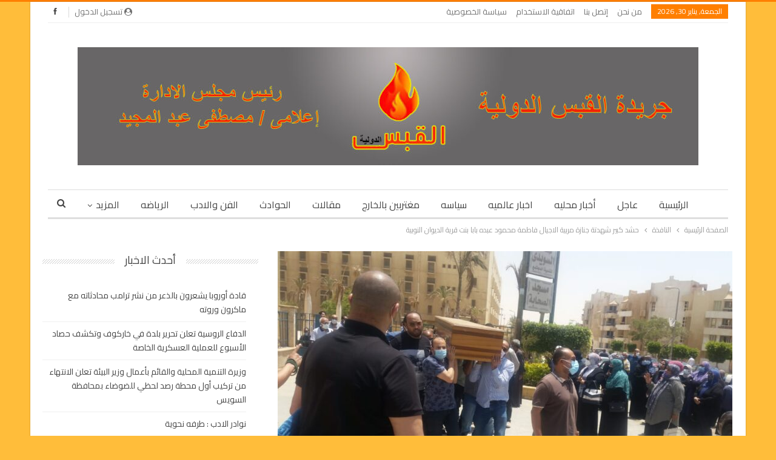

--- FILE ---
content_type: text/html; charset=UTF-8
request_url: https://alqabas-news.com/archives/19676
body_size: 17522
content:
	<!DOCTYPE html>
		<!--[if IE 8]>
	<html class="ie ie8" dir="rtl" lang="ar"> <![endif]-->
	<!--[if IE 9]>
	<html class="ie ie9" dir="rtl" lang="ar"> <![endif]-->
	<!--[if gt IE 9]><!-->
<html dir="rtl" lang="ar"> <!--<![endif]-->
	<head>
				<meta charset="UTF-8">
		<meta http-equiv="X-UA-Compatible" content="IE=edge">
		<meta name="viewport" content="width=device-width, initial-scale=1.0">
		<link rel="pingback" href="https://alqabas-news.com/xmlrpc.php"/>

		<title>حشد كبير شهدتة جنازة مربية الاجيال فاطمة محمود عبده بابا بنت قرية الديوان النوبية &#8211; القبس الدولية</title>
<meta name='robots' content='max-image-preview:large' />
	<style>img:is([sizes="auto" i], [sizes^="auto," i]) { contain-intrinsic-size: 3000px 1500px }</style>
	
<!-- Better Open Graph, Schema.org & Twitter Integration -->
<meta property="og:locale" content="ar"/>
<meta property="og:site_name" content="القبس الدولية"/>
<meta property="og:url" content="https://alqabas-news.com/archives/19676"/>
<meta property="og:title" content="حشد كبير شهدتة جنازة مربية الاجيال فاطمة محمود عبده بابا بنت قرية الديوان النوبية"/>
<meta property="og:image" content="https://alqabas-news.com/wp-content/uploads/2021/05/IMG-20210529-WA0001-1024x576.jpg"/>
<meta property="article:section" content="مجتمع"/>
<meta property="og:description" content="كتب: مصطفى فكرىاقبال كبير وغير مسبوق شهدتة مراسم صلاة الجنازة وتشيعها إلي مئواها الأخير لتلقي المولي عز وجل بعد أداء رسالتها السامية كام مصرية نوبية الاصل مربية الاجيال والتي تنتمي لعائلة ال بابا بقرية الديوان النوبية من كافة العاملين بقطاع المكافحة "/>
<meta property="og:type" content="article"/>
<meta name="twitter:card" content="summary"/>
<meta name="twitter:url" content="https://alqabas-news.com/archives/19676"/>
<meta name="twitter:title" content="حشد كبير شهدتة جنازة مربية الاجيال فاطمة محمود عبده بابا بنت قرية الديوان النوبية"/>
<meta name="twitter:description" content="كتب: مصطفى فكرىاقبال كبير وغير مسبوق شهدتة مراسم صلاة الجنازة وتشيعها إلي مئواها الأخير لتلقي المولي عز وجل بعد أداء رسالتها السامية كام مصرية نوبية الاصل مربية الاجيال والتي تنتمي لعائلة ال بابا بقرية الديوان النوبية من كافة العاملين بقطاع المكافحة "/>
<meta name="twitter:image" content="https://alqabas-news.com/wp-content/uploads/2021/05/IMG-20210529-WA0001-1024x576.jpg"/>
<!-- / Better Open Graph, Schema.org & Twitter Integration. -->
<link rel='dns-prefetch' href='//www.googletagmanager.com' />
<link rel='dns-prefetch' href='//fonts.googleapis.com' />
<link rel='dns-prefetch' href='//pagead2.googlesyndication.com' />
<link rel="alternate" type="application/rss+xml" title="القبس الدولية &laquo; الخلاصة" href="https://alqabas-news.com/feed" />
<link rel="alternate" type="application/rss+xml" title="القبس الدولية &laquo; خلاصة التعليقات" href="https://alqabas-news.com/comments/feed" />
<link rel="alternate" type="application/rss+xml" title="القبس الدولية &laquo; حشد كبير شهدتة جنازة مربية الاجيال فاطمة محمود عبده بابا بنت قرية الديوان النوبية خلاصة التعليقات" href="https://alqabas-news.com/archives/19676/feed" />
<script type="text/javascript">
/* <![CDATA[ */
window._wpemojiSettings = {"baseUrl":"https:\/\/s.w.org\/images\/core\/emoji\/15.0.3\/72x72\/","ext":".png","svgUrl":"https:\/\/s.w.org\/images\/core\/emoji\/15.0.3\/svg\/","svgExt":".svg","source":{"concatemoji":"https:\/\/alqabas-news.com\/wp-includes\/js\/wp-emoji-release.min.js?ver=6.7.4"}};
/*! This file is auto-generated */
!function(i,n){var o,s,e;function c(e){try{var t={supportTests:e,timestamp:(new Date).valueOf()};sessionStorage.setItem(o,JSON.stringify(t))}catch(e){}}function p(e,t,n){e.clearRect(0,0,e.canvas.width,e.canvas.height),e.fillText(t,0,0);var t=new Uint32Array(e.getImageData(0,0,e.canvas.width,e.canvas.height).data),r=(e.clearRect(0,0,e.canvas.width,e.canvas.height),e.fillText(n,0,0),new Uint32Array(e.getImageData(0,0,e.canvas.width,e.canvas.height).data));return t.every(function(e,t){return e===r[t]})}function u(e,t,n){switch(t){case"flag":return n(e,"\ud83c\udff3\ufe0f\u200d\u26a7\ufe0f","\ud83c\udff3\ufe0f\u200b\u26a7\ufe0f")?!1:!n(e,"\ud83c\uddfa\ud83c\uddf3","\ud83c\uddfa\u200b\ud83c\uddf3")&&!n(e,"\ud83c\udff4\udb40\udc67\udb40\udc62\udb40\udc65\udb40\udc6e\udb40\udc67\udb40\udc7f","\ud83c\udff4\u200b\udb40\udc67\u200b\udb40\udc62\u200b\udb40\udc65\u200b\udb40\udc6e\u200b\udb40\udc67\u200b\udb40\udc7f");case"emoji":return!n(e,"\ud83d\udc26\u200d\u2b1b","\ud83d\udc26\u200b\u2b1b")}return!1}function f(e,t,n){var r="undefined"!=typeof WorkerGlobalScope&&self instanceof WorkerGlobalScope?new OffscreenCanvas(300,150):i.createElement("canvas"),a=r.getContext("2d",{willReadFrequently:!0}),o=(a.textBaseline="top",a.font="600 32px Arial",{});return e.forEach(function(e){o[e]=t(a,e,n)}),o}function t(e){var t=i.createElement("script");t.src=e,t.defer=!0,i.head.appendChild(t)}"undefined"!=typeof Promise&&(o="wpEmojiSettingsSupports",s=["flag","emoji"],n.supports={everything:!0,everythingExceptFlag:!0},e=new Promise(function(e){i.addEventListener("DOMContentLoaded",e,{once:!0})}),new Promise(function(t){var n=function(){try{var e=JSON.parse(sessionStorage.getItem(o));if("object"==typeof e&&"number"==typeof e.timestamp&&(new Date).valueOf()<e.timestamp+604800&&"object"==typeof e.supportTests)return e.supportTests}catch(e){}return null}();if(!n){if("undefined"!=typeof Worker&&"undefined"!=typeof OffscreenCanvas&&"undefined"!=typeof URL&&URL.createObjectURL&&"undefined"!=typeof Blob)try{var e="postMessage("+f.toString()+"("+[JSON.stringify(s),u.toString(),p.toString()].join(",")+"));",r=new Blob([e],{type:"text/javascript"}),a=new Worker(URL.createObjectURL(r),{name:"wpTestEmojiSupports"});return void(a.onmessage=function(e){c(n=e.data),a.terminate(),t(n)})}catch(e){}c(n=f(s,u,p))}t(n)}).then(function(e){for(var t in e)n.supports[t]=e[t],n.supports.everything=n.supports.everything&&n.supports[t],"flag"!==t&&(n.supports.everythingExceptFlag=n.supports.everythingExceptFlag&&n.supports[t]);n.supports.everythingExceptFlag=n.supports.everythingExceptFlag&&!n.supports.flag,n.DOMReady=!1,n.readyCallback=function(){n.DOMReady=!0}}).then(function(){return e}).then(function(){var e;n.supports.everything||(n.readyCallback(),(e=n.source||{}).concatemoji?t(e.concatemoji):e.wpemoji&&e.twemoji&&(t(e.twemoji),t(e.wpemoji)))}))}((window,document),window._wpemojiSettings);
/* ]]> */
</script>
<style id='wp-emoji-styles-inline-css' type='text/css'>

	img.wp-smiley, img.emoji {
		display: inline !important;
		border: none !important;
		box-shadow: none !important;
		height: 1em !important;
		width: 1em !important;
		margin: 0 0.07em !important;
		vertical-align: -0.1em !important;
		background: none !important;
		padding: 0 !important;
	}
</style>
<link rel='stylesheet' id='wp-block-library-rtl-css' href='https://alqabas-news.com/wp-includes/css/dist/block-library/style-rtl.min.css?ver=6.7.4' type='text/css' media='all' />
<style id='classic-theme-styles-inline-css' type='text/css'>
/*! This file is auto-generated */
.wp-block-button__link{color:#fff;background-color:#32373c;border-radius:9999px;box-shadow:none;text-decoration:none;padding:calc(.667em + 2px) calc(1.333em + 2px);font-size:1.125em}.wp-block-file__button{background:#32373c;color:#fff;text-decoration:none}
</style>
<style id='global-styles-inline-css' type='text/css'>
:root{--wp--preset--aspect-ratio--square: 1;--wp--preset--aspect-ratio--4-3: 4/3;--wp--preset--aspect-ratio--3-4: 3/4;--wp--preset--aspect-ratio--3-2: 3/2;--wp--preset--aspect-ratio--2-3: 2/3;--wp--preset--aspect-ratio--16-9: 16/9;--wp--preset--aspect-ratio--9-16: 9/16;--wp--preset--color--black: #000000;--wp--preset--color--cyan-bluish-gray: #abb8c3;--wp--preset--color--white: #ffffff;--wp--preset--color--pale-pink: #f78da7;--wp--preset--color--vivid-red: #cf2e2e;--wp--preset--color--luminous-vivid-orange: #ff6900;--wp--preset--color--luminous-vivid-amber: #fcb900;--wp--preset--color--light-green-cyan: #7bdcb5;--wp--preset--color--vivid-green-cyan: #00d084;--wp--preset--color--pale-cyan-blue: #8ed1fc;--wp--preset--color--vivid-cyan-blue: #0693e3;--wp--preset--color--vivid-purple: #9b51e0;--wp--preset--gradient--vivid-cyan-blue-to-vivid-purple: linear-gradient(135deg,rgba(6,147,227,1) 0%,rgb(155,81,224) 100%);--wp--preset--gradient--light-green-cyan-to-vivid-green-cyan: linear-gradient(135deg,rgb(122,220,180) 0%,rgb(0,208,130) 100%);--wp--preset--gradient--luminous-vivid-amber-to-luminous-vivid-orange: linear-gradient(135deg,rgba(252,185,0,1) 0%,rgba(255,105,0,1) 100%);--wp--preset--gradient--luminous-vivid-orange-to-vivid-red: linear-gradient(135deg,rgba(255,105,0,1) 0%,rgb(207,46,46) 100%);--wp--preset--gradient--very-light-gray-to-cyan-bluish-gray: linear-gradient(135deg,rgb(238,238,238) 0%,rgb(169,184,195) 100%);--wp--preset--gradient--cool-to-warm-spectrum: linear-gradient(135deg,rgb(74,234,220) 0%,rgb(151,120,209) 20%,rgb(207,42,186) 40%,rgb(238,44,130) 60%,rgb(251,105,98) 80%,rgb(254,248,76) 100%);--wp--preset--gradient--blush-light-purple: linear-gradient(135deg,rgb(255,206,236) 0%,rgb(152,150,240) 100%);--wp--preset--gradient--blush-bordeaux: linear-gradient(135deg,rgb(254,205,165) 0%,rgb(254,45,45) 50%,rgb(107,0,62) 100%);--wp--preset--gradient--luminous-dusk: linear-gradient(135deg,rgb(255,203,112) 0%,rgb(199,81,192) 50%,rgb(65,88,208) 100%);--wp--preset--gradient--pale-ocean: linear-gradient(135deg,rgb(255,245,203) 0%,rgb(182,227,212) 50%,rgb(51,167,181) 100%);--wp--preset--gradient--electric-grass: linear-gradient(135deg,rgb(202,248,128) 0%,rgb(113,206,126) 100%);--wp--preset--gradient--midnight: linear-gradient(135deg,rgb(2,3,129) 0%,rgb(40,116,252) 100%);--wp--preset--font-size--small: 13px;--wp--preset--font-size--medium: 20px;--wp--preset--font-size--large: 36px;--wp--preset--font-size--x-large: 42px;--wp--preset--spacing--20: 0.44rem;--wp--preset--spacing--30: 0.67rem;--wp--preset--spacing--40: 1rem;--wp--preset--spacing--50: 1.5rem;--wp--preset--spacing--60: 2.25rem;--wp--preset--spacing--70: 3.38rem;--wp--preset--spacing--80: 5.06rem;--wp--preset--shadow--natural: 6px 6px 9px rgba(0, 0, 0, 0.2);--wp--preset--shadow--deep: 12px 12px 50px rgba(0, 0, 0, 0.4);--wp--preset--shadow--sharp: 6px 6px 0px rgba(0, 0, 0, 0.2);--wp--preset--shadow--outlined: 6px 6px 0px -3px rgba(255, 255, 255, 1), 6px 6px rgba(0, 0, 0, 1);--wp--preset--shadow--crisp: 6px 6px 0px rgba(0, 0, 0, 1);}:where(.is-layout-flex){gap: 0.5em;}:where(.is-layout-grid){gap: 0.5em;}body .is-layout-flex{display: flex;}.is-layout-flex{flex-wrap: wrap;align-items: center;}.is-layout-flex > :is(*, div){margin: 0;}body .is-layout-grid{display: grid;}.is-layout-grid > :is(*, div){margin: 0;}:where(.wp-block-columns.is-layout-flex){gap: 2em;}:where(.wp-block-columns.is-layout-grid){gap: 2em;}:where(.wp-block-post-template.is-layout-flex){gap: 1.25em;}:where(.wp-block-post-template.is-layout-grid){gap: 1.25em;}.has-black-color{color: var(--wp--preset--color--black) !important;}.has-cyan-bluish-gray-color{color: var(--wp--preset--color--cyan-bluish-gray) !important;}.has-white-color{color: var(--wp--preset--color--white) !important;}.has-pale-pink-color{color: var(--wp--preset--color--pale-pink) !important;}.has-vivid-red-color{color: var(--wp--preset--color--vivid-red) !important;}.has-luminous-vivid-orange-color{color: var(--wp--preset--color--luminous-vivid-orange) !important;}.has-luminous-vivid-amber-color{color: var(--wp--preset--color--luminous-vivid-amber) !important;}.has-light-green-cyan-color{color: var(--wp--preset--color--light-green-cyan) !important;}.has-vivid-green-cyan-color{color: var(--wp--preset--color--vivid-green-cyan) !important;}.has-pale-cyan-blue-color{color: var(--wp--preset--color--pale-cyan-blue) !important;}.has-vivid-cyan-blue-color{color: var(--wp--preset--color--vivid-cyan-blue) !important;}.has-vivid-purple-color{color: var(--wp--preset--color--vivid-purple) !important;}.has-black-background-color{background-color: var(--wp--preset--color--black) !important;}.has-cyan-bluish-gray-background-color{background-color: var(--wp--preset--color--cyan-bluish-gray) !important;}.has-white-background-color{background-color: var(--wp--preset--color--white) !important;}.has-pale-pink-background-color{background-color: var(--wp--preset--color--pale-pink) !important;}.has-vivid-red-background-color{background-color: var(--wp--preset--color--vivid-red) !important;}.has-luminous-vivid-orange-background-color{background-color: var(--wp--preset--color--luminous-vivid-orange) !important;}.has-luminous-vivid-amber-background-color{background-color: var(--wp--preset--color--luminous-vivid-amber) !important;}.has-light-green-cyan-background-color{background-color: var(--wp--preset--color--light-green-cyan) !important;}.has-vivid-green-cyan-background-color{background-color: var(--wp--preset--color--vivid-green-cyan) !important;}.has-pale-cyan-blue-background-color{background-color: var(--wp--preset--color--pale-cyan-blue) !important;}.has-vivid-cyan-blue-background-color{background-color: var(--wp--preset--color--vivid-cyan-blue) !important;}.has-vivid-purple-background-color{background-color: var(--wp--preset--color--vivid-purple) !important;}.has-black-border-color{border-color: var(--wp--preset--color--black) !important;}.has-cyan-bluish-gray-border-color{border-color: var(--wp--preset--color--cyan-bluish-gray) !important;}.has-white-border-color{border-color: var(--wp--preset--color--white) !important;}.has-pale-pink-border-color{border-color: var(--wp--preset--color--pale-pink) !important;}.has-vivid-red-border-color{border-color: var(--wp--preset--color--vivid-red) !important;}.has-luminous-vivid-orange-border-color{border-color: var(--wp--preset--color--luminous-vivid-orange) !important;}.has-luminous-vivid-amber-border-color{border-color: var(--wp--preset--color--luminous-vivid-amber) !important;}.has-light-green-cyan-border-color{border-color: var(--wp--preset--color--light-green-cyan) !important;}.has-vivid-green-cyan-border-color{border-color: var(--wp--preset--color--vivid-green-cyan) !important;}.has-pale-cyan-blue-border-color{border-color: var(--wp--preset--color--pale-cyan-blue) !important;}.has-vivid-cyan-blue-border-color{border-color: var(--wp--preset--color--vivid-cyan-blue) !important;}.has-vivid-purple-border-color{border-color: var(--wp--preset--color--vivid-purple) !important;}.has-vivid-cyan-blue-to-vivid-purple-gradient-background{background: var(--wp--preset--gradient--vivid-cyan-blue-to-vivid-purple) !important;}.has-light-green-cyan-to-vivid-green-cyan-gradient-background{background: var(--wp--preset--gradient--light-green-cyan-to-vivid-green-cyan) !important;}.has-luminous-vivid-amber-to-luminous-vivid-orange-gradient-background{background: var(--wp--preset--gradient--luminous-vivid-amber-to-luminous-vivid-orange) !important;}.has-luminous-vivid-orange-to-vivid-red-gradient-background{background: var(--wp--preset--gradient--luminous-vivid-orange-to-vivid-red) !important;}.has-very-light-gray-to-cyan-bluish-gray-gradient-background{background: var(--wp--preset--gradient--very-light-gray-to-cyan-bluish-gray) !important;}.has-cool-to-warm-spectrum-gradient-background{background: var(--wp--preset--gradient--cool-to-warm-spectrum) !important;}.has-blush-light-purple-gradient-background{background: var(--wp--preset--gradient--blush-light-purple) !important;}.has-blush-bordeaux-gradient-background{background: var(--wp--preset--gradient--blush-bordeaux) !important;}.has-luminous-dusk-gradient-background{background: var(--wp--preset--gradient--luminous-dusk) !important;}.has-pale-ocean-gradient-background{background: var(--wp--preset--gradient--pale-ocean) !important;}.has-electric-grass-gradient-background{background: var(--wp--preset--gradient--electric-grass) !important;}.has-midnight-gradient-background{background: var(--wp--preset--gradient--midnight) !important;}.has-small-font-size{font-size: var(--wp--preset--font-size--small) !important;}.has-medium-font-size{font-size: var(--wp--preset--font-size--medium) !important;}.has-large-font-size{font-size: var(--wp--preset--font-size--large) !important;}.has-x-large-font-size{font-size: var(--wp--preset--font-size--x-large) !important;}
:where(.wp-block-post-template.is-layout-flex){gap: 1.25em;}:where(.wp-block-post-template.is-layout-grid){gap: 1.25em;}
:where(.wp-block-columns.is-layout-flex){gap: 2em;}:where(.wp-block-columns.is-layout-grid){gap: 2em;}
:root :where(.wp-block-pullquote){font-size: 1.5em;line-height: 1.6;}
</style>
<link rel='stylesheet' id='better-framework-main-fonts-css' href='https://fonts.googleapis.com/css?family=Cairo:400%7CRoboto:500&#038;display=swap' type='text/css' media='all' />
<script type="text/javascript" src="https://alqabas-news.com/wp-includes/js/jquery/jquery.min.js?ver=3.7.1" id="jquery-core-js"></script>
<script type="text/javascript" src="https://alqabas-news.com/wp-includes/js/jquery/jquery-migrate.min.js?ver=3.4.1" id="jquery-migrate-js"></script>
<!--[if lt IE 9]>
<script type="text/javascript" src="https://alqabas-news.com/wp-content/themes/publisher/includes/libs/better-framework/assets/js/html5shiv.min.js?ver=3.15.0" id="bf-html5shiv-js"></script>
<![endif]-->
<!--[if lt IE 9]>
<script type="text/javascript" src="https://alqabas-news.com/wp-content/themes/publisher/includes/libs/better-framework/assets/js/respond.min.js?ver=3.15.0" id="bf-respond-js"></script>
<![endif]-->

<!-- Google tag (gtag.js) snippet added by Site Kit -->
<!-- Google Analytics snippet added by Site Kit -->
<script type="text/javascript" src="https://www.googletagmanager.com/gtag/js?id=GT-KVNWZSKL" id="google_gtagjs-js" async></script>
<script type="text/javascript" id="google_gtagjs-js-after">
/* <![CDATA[ */
window.dataLayer = window.dataLayer || [];function gtag(){dataLayer.push(arguments);}
gtag("set","linker",{"domains":["alqabas-news.com"]});
gtag("js", new Date());
gtag("set", "developer_id.dZTNiMT", true);
gtag("config", "GT-KVNWZSKL");
/* ]]> */
</script>
<link rel="https://api.w.org/" href="https://alqabas-news.com/wp-json/" /><link rel="alternate" title="JSON" type="application/json" href="https://alqabas-news.com/wp-json/wp/v2/posts/19676" /><link rel="EditURI" type="application/rsd+xml" title="RSD" href="https://alqabas-news.com/xmlrpc.php?rsd" />
<meta name="generator" content="WordPress 6.7.4" />
<link rel="canonical" href="https://alqabas-news.com/archives/19676" />
<link rel='shortlink' href='https://alqabas-news.com/?p=19676' />
<link rel="alternate" title="oEmbed (JSON)" type="application/json+oembed" href="https://alqabas-news.com/wp-json/oembed/1.0/embed?url=https%3A%2F%2Falqabas-news.com%2Farchives%2F19676" />
<link rel="alternate" title="oEmbed (XML)" type="text/xml+oembed" href="https://alqabas-news.com/wp-json/oembed/1.0/embed?url=https%3A%2F%2Falqabas-news.com%2Farchives%2F19676&#038;format=xml" />
<meta name="generator" content="Site Kit by Google 1.171.0" />
<!-- Google AdSense meta tags added by Site Kit -->
<meta name="google-adsense-platform-account" content="ca-host-pub-2644536267352236">
<meta name="google-adsense-platform-domain" content="sitekit.withgoogle.com">
<!-- End Google AdSense meta tags added by Site Kit -->
<meta name="generator" content="Powered by WPBakery Page Builder - drag and drop page builder for WordPress."/>
<script type="application/ld+json">{
    "@context": "http://schema.org/",
    "@type": "Organization",
    "@id": "#organization",
    "logo": {
        "@type": "ImageObject",
        "url": "https://alqabas-news.com/wp-content/uploads/2022/12/WhatsApp-Image-2022-12-16-at-12.30.58-PM.jpeg"
    },
    "url": "https://alqabas-news.com/",
    "name": "\u0627\u0644\u0642\u0628\u0633 \u0627\u0644\u062f\u0648\u0644\u064a\u0629",
    "description": ""
}</script>
<script type="application/ld+json">{
    "@context": "http://schema.org/",
    "@type": "WebSite",
    "name": "\u0627\u0644\u0642\u0628\u0633 \u0627\u0644\u062f\u0648\u0644\u064a\u0629",
    "alternateName": "",
    "url": "https://alqabas-news.com/"
}</script>
<script type="application/ld+json">{
    "@context": "http://schema.org/",
    "@type": "BlogPosting",
    "headline": "\u062d\u0634\u062f \u0643\u0628\u064a\u0631 \u0634\u0647\u062f\u062a\u0629 \u062c\u0646\u0627\u0632\u0629 \u0645\u0631\u0628\u064a\u0629 \u0627\u0644\u0627\u062c\u064a\u0627\u0644 \u0641\u0627\u0637\u0645\u0629 \u0645\u062d\u0645\u0648\u062f \u0639\u0628\u062f\u0647 \u0628\u0627\u0628\u0627 \u0628\u0646\u062a \u0642\u0631\u064a\u0629 \u0627\u0644\u062f\u064a\u0648\u0627\u0646 \u0627\u0644\u0646\u0648\u0628\u064a\u0629",
    "description": "\u0643\u062a\u0628: \u0645\u0635\u0637\u0641\u0649 \u0641\u0643\u0631\u0649\u0627\u0642\u0628\u0627\u0644 \u0643\u0628\u064a\u0631 \u0648\u063a\u064a\u0631 \u0645\u0633\u0628\u0648\u0642 \u0634\u0647\u062f\u062a\u0629 \u0645\u0631\u0627\u0633\u0645 \u0635\u0644\u0627\u0629 \u0627\u0644\u062c\u0646\u0627\u0632\u0629 \u0648\u062a\u0634\u064a\u0639\u0647\u0627 \u0625\u0644\u064a \u0645\u0626\u0648\u0627\u0647\u0627 \u0627\u0644\u0623\u062e\u064a\u0631 \u0644\u062a\u0644\u0642\u064a \u0627\u0644\u0645\u0648\u0644\u064a \u0639\u0632 \u0648\u062c\u0644 \u0628\u0639\u062f \u0623\u062f\u0627\u0621 \u0631\u0633\u0627\u0644\u062a\u0647\u0627 \u0627\u0644\u0633\u0627\u0645\u064a\u0629 \u0643\u0627\u0645 \u0645\u0635\u0631\u064a\u0629 \u0646\u0648\u0628\u064a\u0629 \u0627\u0644\u0627\u0635\u0644 \u0645\u0631\u0628\u064a\u0629 \u0627\u0644\u0627\u062c\u064a\u0627\u0644 \u0648\u0627\u0644\u062a\u064a \u062a\u0646\u062a\u0645\u064a \u0644\u0639\u0627\u0626\u0644\u0629 \u0627\u0644 \u0628\u0627\u0628\u0627 \u0628\u0642\u0631\u064a\u0629 \u0627\u0644\u062f\u064a\u0648\u0627\u0646 \u0627\u0644\u0646\u0648\u0628\u064a\u0629 \u0645\u0646 \u0643\u0627\u0641\u0629 \u0627\u0644\u0639\u0627\u0645\u0644\u064a\u0646 \u0628\u0642\u0637\u0627\u0639 \u0627\u0644\u0645\u0643\u0627\u0641\u062d\u0629 ",
    "datePublished": "2021-05-29",
    "dateModified": "2021-05-29",
    "author": {
        "@type": "Person",
        "@id": "#person-admin",
        "name": "admin"
    },
    "image": "https://alqabas-news.com/wp-content/uploads/2021/05/IMG-20210529-WA0001.jpg",
    "interactionStatistic": [
        {
            "@type": "InteractionCounter",
            "interactionType": "http://schema.org/CommentAction",
            "userInteractionCount": "0"
        }
    ],
    "publisher": {
        "@id": "#organization"
    },
    "mainEntityOfPage": "https://alqabas-news.com/archives/19676"
}</script>

<!-- Google AdSense snippet added by Site Kit -->
<script type="text/javascript" async="async" src="https://pagead2.googlesyndication.com/pagead/js/adsbygoogle.js?client=ca-pub-5164909433730590&amp;host=ca-host-pub-2644536267352236" crossorigin="anonymous"></script>

<!-- End Google AdSense snippet added by Site Kit -->
<link rel='stylesheet' id='bf-minifed-css-1' href='https://alqabas-news.com/wp-content/bs-booster-cache/064cb7bd1f614050653587135df46f75.css' type='text/css' media='all' />
<link rel='stylesheet' id='7.11.0-1769180347' href='https://alqabas-news.com/wp-content/bs-booster-cache/02e5144dc1c8bbe492cfd9920d5be85f.css' type='text/css' media='all' />
<link rel="icon" href="https://alqabas-news.com/wp-content/uploads/2022/11/cropped-ترويسة-الجريدة-copy-1-32x32.jpg" sizes="32x32" />
<link rel="icon" href="https://alqabas-news.com/wp-content/uploads/2022/11/cropped-ترويسة-الجريدة-copy-1-192x192.jpg" sizes="192x192" />
<link rel="apple-touch-icon" href="https://alqabas-news.com/wp-content/uploads/2022/11/cropped-ترويسة-الجريدة-copy-1-180x180.jpg" />
<meta name="msapplication-TileImage" content="https://alqabas-news.com/wp-content/uploads/2022/11/cropped-ترويسة-الجريدة-copy-1-270x270.jpg" />
<noscript><style> .wpb_animate_when_almost_visible { opacity: 1; }</style></noscript>	</head>

<body class="rtl post-template-default single single-post postid-19676 single-format-standard bs-theme bs-publisher bs-publisher-clean-magazine active-light-box active-top-line close-rh page-layout-2-col page-layout-2-col-right boxed main-menu-sticky-smart main-menu-boxed active-ajax-search single-prim-cat-7 single-cat-7 single-cat-5  wpb-js-composer js-comp-ver-6.7.0 vc_responsive bs-ll-a" dir="rtl">
		<div class="main-wrap content-main-wrap">
			<header id="header" class="site-header header-style-1 boxed" itemscope="itemscope" itemtype="https://schema.org/WPHeader">
		<section class="topbar topbar-style-1 hidden-xs hidden-xs">
	<div class="content-wrap">
		<div class="container">
			<div class="topbar-inner clearfix">

									<div class="section-links">
								<div  class="  better-studio-shortcode bsc-clearfix better-social-counter style-button not-colored in-4-col">
						<ul class="social-list bsc-clearfix"><li class="social-item facebook"><a href = "https://www.facebook.com/alqabasnews" target = "_blank" > <i class="item-icon bsfi-facebook" ></i><span class="item-title" > Likes </span> </a> </li> 			</ul>
		</div>
									<a class="topbar-sign-in behind-social"
							   data-toggle="modal" data-target="#bsLoginModal">
								<i class="fa fa-user-circle"></i> تسجيل الدخول							</a>

							<div class="modal sign-in-modal fade" id="bsLoginModal" tabindex="-1" role="dialog"
							     style="display: none">
								<div class="modal-dialog" role="document">
									<div class="modal-content">
											<span class="close-modal" data-dismiss="modal" aria-label="Close"><i
														class="fa fa-close"></i></span>
										<div class="modal-body">
											<div id="form_91475_" class="bs-shortcode bs-login-shortcode ">
		<div class="bs-login bs-type-login"  style="display:none">

					<div class="bs-login-panel bs-login-sign-panel bs-current-login-panel">
								<form name="loginform"
				      action="https://alqabas-news.com/wp-login.php" method="post">

					
					<div class="login-header">
						<span class="login-icon fa fa-user-circle main-color"></span>
						<p>مرحبا، تسجيل الدخول إلى حسابك.</p>
					</div>
					
					<div class="login-field login-username">
						<input type="text" name="log" id="form_91475_user_login" class="input"
						       value="" size="20"
						       placeholder="اسم المستخدم أو البريد الالكتروني..." required/>
					</div>

					<div class="login-field login-password">
						<input type="password" name="pwd" id="form_91475_user_pass"
						       class="input"
						       value="" size="20" placeholder="كلمة المرور..."
						       required/>
					</div>

					
					<div class="login-field">
						<a href="https://alqabas-news.com/wp-login.php?action=lostpassword&redirect_to=https%3A%2F%2Falqabas-news.com%2Farchives%2F19676"
						   class="go-reset-panel">نسيت كلمة المرور؟</a>

													<span class="login-remember">
							<input class="remember-checkbox" name="rememberme" type="checkbox"
							       id="form_91475_rememberme"
							       value="forever"  />
							<label class="remember-label">تذكرني</label>
						</span>
											</div>

					
					<div class="login-field login-submit">
						<input type="submit" name="wp-submit"
						       class="button-primary login-btn"
						       value="تسجيل الدخول"/>
						<input type="hidden" name="redirect_to" value="https://alqabas-news.com/archives/19676"/>
					</div>

									</form>
			</div>

			<div class="bs-login-panel bs-login-reset-panel">

				<span class="go-login-panel"><i
							class="fa fa-angle-right"></i> تسجيل الدخول</span>

				<div class="bs-login-reset-panel-inner">
					<div class="login-header">
						<span class="login-icon fa fa-support"></span>
						<p>استعادة كلمة المرور الخاصة بك.</p>
						<p>كلمة المرور سترسل إليك بالبريد الإلكتروني.</p>
					</div>
										<form name="lostpasswordform" id="form_91475_lostpasswordform"
					      action="https://alqabas-news.com/wp-login.php?action=lostpassword"
					      method="post">

						<div class="login-field reset-username">
							<input type="text" name="user_login" class="input" value=""
							       placeholder="اسم المستخدم أو البريد الالكتروني..."
							       required/>
						</div>

						
						<div class="login-field reset-submit">

							<input type="hidden" name="redirect_to" value=""/>
							<input type="submit" name="wp-submit" class="login-btn"
							       value="إرسال كلمة المرور"/>

						</div>
					</form>
				</div>
			</div>
			</div>
	</div>
										</div>
									</div>
								</div>
							</div>
												</div>
				
				<div class="section-menu">
						<div id="menu-top" class="menu top-menu-wrapper" role="navigation" itemscope="itemscope" itemtype="https://schema.org/SiteNavigationElement">
		<nav class="top-menu-container">

			<ul id="top-navigation" class="top-menu menu clearfix bsm-pure">
									<li id="topbar-date" class="menu-item menu-item-date">
					<span
						class="topbar-date">الجمعة, يناير 30, 2026</span>
					</li>
					<li id="menu-item-43295" class="menu-item menu-item-type-post_type menu-item-object-page better-anim-fade menu-item-43295"><a href="https://alqabas-news.com/%d9%85%d9%86-%d9%86%d8%ad%d9%86">من نحن</a></li>
<li id="menu-item-43297" class="menu-item menu-item-type-post_type menu-item-object-page better-anim-fade menu-item-43297"><a href="https://alqabas-news.com/%d8%a7%d9%84%d8%b1%d8%a6%d9%8a%d8%b3%d9%8a%d9%87">إتصل بنا</a></li>
<li id="menu-item-43294" class="menu-item menu-item-type-post_type menu-item-object-page better-anim-fade menu-item-43294"><a href="https://alqabas-news.com/%d8%a7%d8%aa%d9%81%d8%a7%d9%82%d9%8a%d8%a9-%d8%a7%d9%84%d8%a7%d8%b3%d8%aa%d8%ae%d8%af%d8%a7%d9%85">اتفاقية الاستخدام</a></li>
<li id="menu-item-43296" class="menu-item menu-item-type-post_type menu-item-object-page better-anim-fade menu-item-43296"><a href="https://alqabas-news.com/%d8%b3%d9%8a%d8%a7%d8%b3%d8%a9-%d8%a7%d9%84%d8%ae%d8%b5%d9%88%d8%b5%d9%8a%d8%a9">سياسة الخصوصية</a></li>
			</ul>

		</nav>
	</div>
				</div>
			</div>
		</div>
	</div>
</section>
		<div class="header-inner">
			<div class="content-wrap">
				<div class="container">
					<div id="site-branding" class="site-branding">
	<p  id="site-title" class="logo h1 img-logo">
	<a href="https://alqabas-news.com/" itemprop="url" rel="home">
					<img id="site-logo" src="https://alqabas-news.com/wp-content/uploads/2022/12/WhatsApp-Image-2022-12-16-at-12.30.58-PM.jpeg"
			     alt="Publisher"  data-bsrjs="https://alqabas-news.com/wp-content/uploads/2022/12/WhatsApp-Image-2022-12-16-at-12.30.58-PM.jpeg"  />

			<span class="site-title">Publisher - </span>
				</a>
</p>
</div><!-- .site-branding -->
				</div>

			</div>
		</div>
		<div id="menu-main" class="menu main-menu-wrapper show-search-item menu-actions-btn-width-1" role="navigation" itemscope="itemscope" itemtype="https://schema.org/SiteNavigationElement">
	<div class="main-menu-inner">
		<div class="content-wrap">
			<div class="container">

				<nav class="main-menu-container">
					<ul id="main-navigation" class="main-menu menu bsm-pure clearfix">
						<li id="menu-item-25503" class="menu-item menu-item-type-post_type menu-item-object-page menu-item-home menu-item-privacy-policy better-anim-fade menu-item-25503"><a rel="privacy-policy" href="https://alqabas-news.com/">الرئيسية</a></li>
<li id="menu-item-114" class="menu-item menu-item-type-taxonomy menu-item-object-category menu-term-12 better-anim-fade menu-item-114"><a href="https://alqabas-news.com/archives/category/%d8%b9%d8%a7%d8%ac%d9%84">عاجل</a></li>
<li id="menu-item-14" class="menu-item menu-item-type-taxonomy menu-item-object-category menu-term-1 better-anim-fade menu-item-14"><a href="https://alqabas-news.com/archives/category/%d9%85%d8%ad%d9%84%d9%8a%d8%a7%d8%aa">أخبار محليه</a></li>
<li id="menu-item-270" class="menu-item menu-item-type-taxonomy menu-item-object-category menu-term-16 better-anim-fade menu-item-270"><a href="https://alqabas-news.com/archives/category/%d8%a7%d8%ae%d8%a8%d8%a7%d8%b1-%d8%b9%d8%a7%d9%84%d9%85%d9%8a%d9%87">اخبار عالميه</a></li>
<li id="menu-item-88" class="menu-item menu-item-type-taxonomy menu-item-object-category menu-term-10 better-anim-fade menu-item-88"><a href="https://alqabas-news.com/archives/category/%d8%b3%d9%8a%d8%a7%d8%b3%d9%87">سياسه</a></li>
<li id="menu-item-51" class="menu-item menu-item-type-taxonomy menu-item-object-category menu-term-9 better-anim-fade menu-item-51"><a href="https://alqabas-news.com/archives/category/%d8%a7%d9%84%d9%85%d8%b5%d8%b1%d9%8a%d9%88%d9%86-%d8%a8%d8%a7%d9%84%d8%ae%d8%a7%d8%b1%d8%ac">مغتربين بالخارج</a></li>
<li id="menu-item-18073" class="menu-item menu-item-type-post_type menu-item-object-page current_page_parent better-anim-fade menu-item-18073"><a href="https://alqabas-news.com/%d9%85%d9%82%d8%a7%d9%84%d8%a7%d8%aa">مقالات</a></li>
<li id="menu-item-113" class="menu-item menu-item-type-taxonomy menu-item-object-category menu-term-11 better-anim-fade menu-item-113"><a href="https://alqabas-news.com/archives/category/%d8%ad%d9%88%d8%a7%d8%af%d8%ab">الحوادث</a></li>
<li id="menu-item-15" class="menu-item menu-item-type-taxonomy menu-item-object-category menu-term-6 better-anim-fade menu-item-15"><a href="https://alqabas-news.com/archives/category/%d8%a7%d9%84%d9%81%d9%86-%d9%88%d8%a7%d9%84%d8%a7%d8%af%d8%a8">الفن والادب</a></li>
<li id="menu-item-11" class="menu-item menu-item-type-taxonomy menu-item-object-category menu-term-3 better-anim-fade menu-item-11"><a href="https://alqabas-news.com/archives/category/%d8%a7%d9%84%d8%b1%d9%8a%d8%a7%d8%b6%d9%87">الرياضه</a></li>
<li id="menu-item-12" class="menu-item menu-item-type-taxonomy menu-item-object-category current-post-ancestor current-menu-parent current-post-parent menu-term-5 better-anim-fade menu-item-12"><a href="https://alqabas-news.com/archives/category/%d9%85%d8%ac%d8%aa%d9%85%d8%b9">مجتمع</a></li>
<li id="menu-item-13" class="menu-item menu-item-type-taxonomy menu-item-object-category menu-term-4 better-anim-fade menu-item-13"><a href="https://alqabas-news.com/archives/category/%d9%85%d8%ad%d8%a7%d9%81%d8%b8%d8%a7%d8%aa">محافظات</a></li>
<li id="menu-item-42227" class="menu-item menu-item-type-post_type menu-item-object-page better-anim-fade menu-item-42227"><a href="https://alqabas-news.com/%d8%a7%d9%84%d8%b1%d8%a6%d9%8a%d8%b3%d9%8a%d9%87">إتصل بنا</a></li>
<li id="menu-item-43285" class="menu-item menu-item-type-post_type menu-item-object-page better-anim-fade menu-item-43285"><a href="https://alqabas-news.com/%d8%b3%d9%8a%d8%a7%d8%b3%d8%a9-%d8%a7%d9%84%d8%ae%d8%b5%d9%88%d8%b5%d9%8a%d8%a9">سياسة الخصوصية</a></li>
<li id="menu-item-43289" class="menu-item menu-item-type-post_type menu-item-object-page better-anim-fade menu-item-43289"><a href="https://alqabas-news.com/%d9%85%d9%86-%d9%86%d8%ad%d9%86">من نحن</a></li>
<li id="menu-item-43292" class="menu-item menu-item-type-post_type menu-item-object-page better-anim-fade menu-item-43292"><a href="https://alqabas-news.com/%d8%a7%d8%aa%d9%81%d8%a7%d9%82%d9%8a%d8%a9-%d8%a7%d9%84%d8%a7%d8%b3%d8%aa%d8%ae%d8%af%d8%a7%d9%85">اتفاقية الاستخدام</a></li>
					</ul><!-- #main-navigation -->
											<div class="menu-action-buttons width-1">
															<div class="search-container close">
									<span class="search-handler"><i class="fa fa-search"></i></span>

									<div class="search-box clearfix">
										<form role="search" method="get" class="search-form clearfix" action="https://alqabas-news.com">
	<input type="search" class="search-field"
	       placeholder="بحث..."
	       value="" name="s"
	       title="البحث عن:"
	       autocomplete="off">
	<input type="submit" class="search-submit" value="بحث">
</form><!-- .search-form -->
									</div>
								</div>
														</div>
										</nav><!-- .main-menu-container -->

			</div>
		</div>
	</div>
</div><!-- .menu -->	</header><!-- .header -->
	<div class="rh-header clearfix dark deferred-block-exclude">
		<div class="rh-container clearfix">

			<div class="menu-container close">
				<span class="menu-handler"><span class="lines"></span></span>
			</div><!-- .menu-container -->

			<div class="logo-container rh-img-logo">
				<a href="https://alqabas-news.com/" itemprop="url" rel="home">
											<img src="https://alqabas-news.com/wp-content/uploads/2022/12/WhatsApp-Image-2022-12-16-at-12.30.58-PM.jpeg"
						     alt="القبس الدولية"  data-bsrjs="https://alqabas-news.com/wp-content/uploads/2022/12/WhatsApp-Image-2022-12-16-at-12.30.58-PM.jpeg"  />				</a>
			</div><!-- .logo-container -->
		</div><!-- .rh-container -->
	</div><!-- .rh-header -->
<nav role="navigation" aria-label="Breadcrumbs" class="bf-breadcrumb clearfix bc-top-style"><div class="container bf-breadcrumb-container"><ul class="bf-breadcrumb-items" itemscope itemtype="http://schema.org/BreadcrumbList"><meta name="numberOfItems" content="3" /><meta name="itemListOrder" content="Ascending" /><li itemprop="itemListElement" itemscope itemtype="http://schema.org/ListItem" class="bf-breadcrumb-item bf-breadcrumb-begin"><a itemprop="item" href="https://alqabas-news.com" rel="home"><span itemprop="name">الصفحة الرئيسية</span></a><meta itemprop="position" content="1" /></li><li itemprop="itemListElement" itemscope itemtype="http://schema.org/ListItem" class="bf-breadcrumb-item"><a itemprop="item" href="https://alqabas-news.com/archives/category/%d8%a7%d9%84%d9%86%d8%a7%d9%81%d8%b0%d8%a9" ><span itemprop="name">النافذة</span></a><meta itemprop="position" content="2" /></li><li itemprop="itemListElement" itemscope itemtype="http://schema.org/ListItem" class="bf-breadcrumb-item bf-breadcrumb-end"><span itemprop="name">حشد كبير شهدتة جنازة مربية الاجيال فاطمة محمود عبده بابا بنت قرية الديوان النوبية</span><meta itemprop="item" content="https://alqabas-news.com/archives/19676"/><meta itemprop="position" content="3" /></li></ul></div></nav><div class="content-wrap">
		<main id="content" class="content-container">

		<div class="container layout-2-col layout-2-col-1 layout-right-sidebar layout-bc-before post-template-10">

			<div class="row main-section">
										<div class="col-sm-8 content-column">
							<div class="single-container">
																<article id="post-19676" class="post-19676 post type-post status-publish format-standard has-post-thumbnail  category-7 category-5 single-post-content">
									<div class="single-featured"><a class="post-thumbnail open-lightbox" href="https://alqabas-news.com/wp-content/uploads/2021/05/IMG-20210529-WA0001.jpg"><img  width="750" height="430" alt="" data-src="https://alqabas-news.com/wp-content/uploads/2021/05/IMG-20210529-WA0001-750x430.jpg">											</a>
											</div>
																		<div class="post-header-inner">
										<div class="post-header-title">
											<div class="term-badges floated"><span class="term-badge term-7"><a href="https://alqabas-news.com/archives/category/%d8%a7%d9%84%d9%86%d8%a7%d9%81%d8%b0%d8%a9">النافذة</a></span><span class="term-badge term-5"><a href="https://alqabas-news.com/archives/category/%d9%85%d8%ac%d8%aa%d9%85%d8%b9">مجتمع</a></span></div>											<h1 class="single-post-title">
												<span class="post-title" itemprop="headline">حشد كبير شهدتة جنازة مربية الاجيال فاطمة محمود عبده بابا بنت قرية الديوان النوبية</span>
											</h1>
											<div class="post-meta single-post-meta">
			<a href="https://alqabas-news.com/archives/author/admin"
		   title="تصفح كاتب المقالات"
		   class="post-author-a post-author-avatar">
			<img alt=''  data-src='https://secure.gravatar.com/avatar/f371cbf5ae9aefc583a16f8fb2c2e3d1?s=26&d=mm&r=g' class='avatar avatar-26 photo avatar-default' height='26' width='26' /><span class="post-author-name">بواسطة <b>admin</b></span>		</a>
					<span class="time"><time class="post-published updated"
			                         datetime="2021-05-29T21:54:39+03:00">آخر تحديث <b>مايو 29, 2021</b></time></span>
			</div>
										</div>
									</div>
											<div class="post-share single-post-share top-share clearfix style-1">
			<div class="post-share-btn-group">
				<a href="https://alqabas-news.com/archives/19676#respond" class="post-share-btn post-share-btn-comments comments" title="ترك تعليق على: &quot;حشد كبير شهدتة جنازة مربية الاجيال فاطمة محمود عبده بابا بنت قرية الديوان النوبية&quot;"><i class="bf-icon fa fa-comments" aria-hidden="true"></i> <b class="number">0</b></a><span class="views post-share-btn post-share-btn-views rank-default" data-bpv-post="19676"><i class="bf-icon  fa fa-eye"></i> <b class="number">317</b></span>			</div>
						<div class="share-handler-wrap ">
				<span class="share-handler post-share-btn rank-default">
					<i class="bf-icon  fa fa-share-alt"></i>						<b class="text">شارك</b>
										</span>
				<span class="social-item facebook"><a href="https://www.facebook.com/sharer.php?u=https%3A%2F%2Falqabas-news.com%2Farchives%2F19676" target="_blank" rel="nofollow noreferrer" class="bs-button-el" onclick="window.open(this.href, 'share-facebook','left=50,top=50,width=600,height=320,toolbar=0'); return false;"><span class="icon"><i class="bf-icon fa fa-facebook"></i></span></a></span><span class="social-item twitter"><a href="https://twitter.com/share?text=حشد كبير شهدتة جنازة مربية الاجيال فاطمة محمود عبده بابا بنت قرية الديوان النوبية&url=https%3A%2F%2Falqabas-news.com%2Farchives%2F19676" target="_blank" rel="nofollow noreferrer" class="bs-button-el" onclick="window.open(this.href, 'share-twitter','left=50,top=50,width=600,height=320,toolbar=0'); return false;"><span class="icon"><i class="bf-icon fa fa-twitter"></i></span></a></span><span class="social-item google_plus"><a href="https://plus.google.com/share?url=https%3A%2F%2Falqabas-news.com%2Farchives%2F19676" target="_blank" rel="nofollow noreferrer" class="bs-button-el" onclick="window.open(this.href, 'share-google_plus','left=50,top=50,width=600,height=320,toolbar=0'); return false;"><span class="icon"><i class="bf-icon fa fa-google"></i></span></a></span><span class="social-item reddit"><a href="https://reddit.com/submit?url=https%3A%2F%2Falqabas-news.com%2Farchives%2F19676&title=حشد كبير شهدتة جنازة مربية الاجيال فاطمة محمود عبده بابا بنت قرية الديوان النوبية" target="_blank" rel="nofollow noreferrer" class="bs-button-el" onclick="window.open(this.href, 'share-reddit','left=50,top=50,width=600,height=320,toolbar=0'); return false;"><span class="icon"><i class="bf-icon fa fa-reddit-alien"></i></span></a></span><span class="social-item whatsapp"><a href="whatsapp://send?text=حشد كبير شهدتة جنازة مربية الاجيال فاطمة محمود عبده بابا بنت قرية الديوان النوبية %0A%0A https%3A%2F%2Falqabas-news.com%2Farchives%2F19676" target="_blank" rel="nofollow noreferrer" class="bs-button-el" onclick="window.open(this.href, 'share-whatsapp','left=50,top=50,width=600,height=320,toolbar=0'); return false;"><span class="icon"><i class="bf-icon fa fa-whatsapp"></i></span></a></span><span class="social-item pinterest"><a href="https://pinterest.com/pin/create/button/?url=https%3A%2F%2Falqabas-news.com%2Farchives%2F19676&media=https://alqabas-news.com/wp-content/uploads/2021/05/IMG-20210529-WA0001.jpg&description=حشد كبير شهدتة جنازة مربية الاجيال فاطمة محمود عبده بابا بنت قرية الديوان النوبية" target="_blank" rel="nofollow noreferrer" class="bs-button-el" onclick="window.open(this.href, 'share-pinterest','left=50,top=50,width=600,height=320,toolbar=0'); return false;"><span class="icon"><i class="bf-icon fa fa-pinterest"></i></span></a></span><span class="social-item email"><a href="mailto:?subject=حشد كبير شهدتة جنازة مربية الاجيال فاطمة محمود عبده بابا بنت قرية الديوان النوبية&body=https%3A%2F%2Falqabas-news.com%2Farchives%2F19676" target="_blank" rel="nofollow noreferrer" class="bs-button-el" onclick="window.open(this.href, 'share-email','left=50,top=50,width=600,height=320,toolbar=0'); return false;"><span class="icon"><i class="bf-icon fa fa-envelope-open"></i></span></a></span></div>		</div>
											<div class="entry-content clearfix single-post-content">
										<p><img class="alignnone size-full wp-image-19677"  data-src="https://alqabas-news.com/wp-content/uploads/2021/05/IMG-20210529-WA0001.jpg" alt="" width="1280" height="720" srcset="https://alqabas-news.com/wp-content/uploads/2021/05/IMG-20210529-WA0001.jpg 1280w, https://alqabas-news.com/wp-content/uploads/2021/05/IMG-20210529-WA0001-300x169.jpg 300w, https://alqabas-news.com/wp-content/uploads/2021/05/IMG-20210529-WA0001-768x432.jpg 768w, https://alqabas-news.com/wp-content/uploads/2021/05/IMG-20210529-WA0001-1024x576.jpg 1024w" sizes="(max-width: 1280px) 100vw, 1280px" /></p>
<p>كتب: مصطفى فكرى<br />
اقبال كبير وغير مسبوق شهدتة مراسم صلاة الجنازة وتشيعها إلي مئواها الأخير لتلقي المولي عز وجل بعد أداء رسالتها السامية كام مصرية نوبية الاصل مربية الاجيال والتي تنتمي لعائلة ال بابا بقرية الديوان النوبية من كافة العاملين بقطاع المكافحة وقطاعات الضرائب والعائلات النوبية بالقاهرة وهي المغفور لها بإذن الله تعالى السيدة الفاضلة مربية الأجيال الحاجة فاطمة محمود عبده بابا والدة كل من السيد المحاسب بهاء الدين محمد بابا رئيس المجموعة بمركزية التحريات بقطاع المكافحة والحصر بمصلحة الضرائب المصرية والسيد خالد محمد بابا.</p>
<p>كانت المغفور لها بإذن الله تعالى قد السيدة فاطمة محمود عبدة بابا قد صعدت روحها الي بارئها المولي عز وجل فجر اليوم وقد تمت مراسم صلاة الجنازة عليها أمام مسجد السويدي بالقاهرة الجديدة وأم المصليين في صلاة الجنازة السيد الأستاذ المستشار الدكتور علي زمزم نائب رئيس مجلس الدولة السابق ورئيس لجان فض المنازعات.<img class="alignnone size-full wp-image-19680"  data-src="https://alqabas-news.com/wp-content/uploads/2021/05/IMG-20210529-WA0000.jpg" alt="" width="1280" height="720" srcset="https://alqabas-news.com/wp-content/uploads/2021/05/IMG-20210529-WA0000.jpg 1280w, https://alqabas-news.com/wp-content/uploads/2021/05/IMG-20210529-WA0000-300x169.jpg 300w, https://alqabas-news.com/wp-content/uploads/2021/05/IMG-20210529-WA0000-768x432.jpg 768w, https://alqabas-news.com/wp-content/uploads/2021/05/IMG-20210529-WA0000-1024x576.jpg 1024w" sizes="(max-width: 1280px) 100vw, 1280px" /></p>
<p>وتم تشيع الجنازة من امام مسجد السويدي ودفنها بمدفن عائلة بابا بالقطامية بالقاهرة الجديدة وادي صلاة الجنازة وشهد مراسم الدفن نخبة من كبار المسئولين من كافة الجهات والمحبين والعائلات النوبية منهم السيد المحاسب عصام محمد بوليس رئيس الإدارة المركزية للمكافحة والمشرف علي قطاع المكافحة والسيد العميد محاسب محمد هشام رئيس الإدارة المركزية للحصر والسيد المحاسب ممدوح عبدالوهاب مدير المكتب الفني لرئيس قطاع المكافحة ولفيف من المسئولين من مختلف القطاعات.</p>
									</div>
											<div class="post-share single-post-share bottom-share clearfix style-1">
			<div class="post-share-btn-group">
				<a href="https://alqabas-news.com/archives/19676#respond" class="post-share-btn post-share-btn-comments comments" title="ترك تعليق على: &quot;حشد كبير شهدتة جنازة مربية الاجيال فاطمة محمود عبده بابا بنت قرية الديوان النوبية&quot;"><i class="bf-icon fa fa-comments" aria-hidden="true"></i> <b class="number">0</b></a><span class="views post-share-btn post-share-btn-views rank-default" data-bpv-post="19676"><i class="bf-icon  fa fa-eye"></i> <b class="number">317</b></span>			</div>
						<div class="share-handler-wrap ">
				<span class="share-handler post-share-btn rank-default">
					<i class="bf-icon  fa fa-share-alt"></i>						<b class="text">شارك</b>
										</span>
				<span class="social-item facebook has-title"><a href="https://www.facebook.com/sharer.php?u=https%3A%2F%2Falqabas-news.com%2Farchives%2F19676" target="_blank" rel="nofollow noreferrer" class="bs-button-el" onclick="window.open(this.href, 'share-facebook','left=50,top=50,width=600,height=320,toolbar=0'); return false;"><span class="icon"><i class="bf-icon fa fa-facebook"></i></span><span class="item-title">Facebook</span></a></span><span class="social-item twitter has-title"><a href="https://twitter.com/share?text=حشد كبير شهدتة جنازة مربية الاجيال فاطمة محمود عبده بابا بنت قرية الديوان النوبية&url=https%3A%2F%2Falqabas-news.com%2Farchives%2F19676" target="_blank" rel="nofollow noreferrer" class="bs-button-el" onclick="window.open(this.href, 'share-twitter','left=50,top=50,width=600,height=320,toolbar=0'); return false;"><span class="icon"><i class="bf-icon fa fa-twitter"></i></span><span class="item-title">Twitter</span></a></span><span class="social-item google_plus has-title"><a href="https://plus.google.com/share?url=https%3A%2F%2Falqabas-news.com%2Farchives%2F19676" target="_blank" rel="nofollow noreferrer" class="bs-button-el" onclick="window.open(this.href, 'share-google_plus','left=50,top=50,width=600,height=320,toolbar=0'); return false;"><span class="icon"><i class="bf-icon fa fa-google"></i></span><span class="item-title">Google+</span></a></span><span class="social-item reddit has-title"><a href="https://reddit.com/submit?url=https%3A%2F%2Falqabas-news.com%2Farchives%2F19676&title=حشد كبير شهدتة جنازة مربية الاجيال فاطمة محمود عبده بابا بنت قرية الديوان النوبية" target="_blank" rel="nofollow noreferrer" class="bs-button-el" onclick="window.open(this.href, 'share-reddit','left=50,top=50,width=600,height=320,toolbar=0'); return false;"><span class="icon"><i class="bf-icon fa fa-reddit-alien"></i></span><span class="item-title">ReddIt</span></a></span><span class="social-item whatsapp has-title"><a href="whatsapp://send?text=حشد كبير شهدتة جنازة مربية الاجيال فاطمة محمود عبده بابا بنت قرية الديوان النوبية %0A%0A https%3A%2F%2Falqabas-news.com%2Farchives%2F19676" target="_blank" rel="nofollow noreferrer" class="bs-button-el" onclick="window.open(this.href, 'share-whatsapp','left=50,top=50,width=600,height=320,toolbar=0'); return false;"><span class="icon"><i class="bf-icon fa fa-whatsapp"></i></span><span class="item-title">WhatsApp</span></a></span><span class="social-item pinterest has-title"><a href="https://pinterest.com/pin/create/button/?url=https%3A%2F%2Falqabas-news.com%2Farchives%2F19676&media=https://alqabas-news.com/wp-content/uploads/2021/05/IMG-20210529-WA0001.jpg&description=حشد كبير شهدتة جنازة مربية الاجيال فاطمة محمود عبده بابا بنت قرية الديوان النوبية" target="_blank" rel="nofollow noreferrer" class="bs-button-el" onclick="window.open(this.href, 'share-pinterest','left=50,top=50,width=600,height=320,toolbar=0'); return false;"><span class="icon"><i class="bf-icon fa fa-pinterest"></i></span><span class="item-title">Pinterest</span></a></span><span class="social-item email has-title"><a href="mailto:?subject=حشد كبير شهدتة جنازة مربية الاجيال فاطمة محمود عبده بابا بنت قرية الديوان النوبية&body=https%3A%2F%2Falqabas-news.com%2Farchives%2F19676" target="_blank" rel="nofollow noreferrer" class="bs-button-el" onclick="window.open(this.href, 'share-email','left=50,top=50,width=600,height=320,toolbar=0'); return false;"><span class="icon"><i class="bf-icon fa fa-envelope-open"></i></span><span class="item-title">البريد الإلكتروني</span></a></span></div>		</div>
										</article>
								<section class="post-author clearfix">
		<a href="https://alqabas-news.com/archives/author/admin"
	   title="تصفح كاتب المقالات">
		<span class="post-author-avatar" itemprop="image"><img alt=''  data-src='https://secure.gravatar.com/avatar/f371cbf5ae9aefc583a16f8fb2c2e3d1?s=80&d=mm&r=g' class='avatar avatar-80 photo avatar-default' height='80' width='80' /></span>
	</a>

	<div class="author-title heading-typo">
		<a class="post-author-url" href="https://alqabas-news.com/archives/author/admin"><span class="post-author-name">admin</span></a>

					<span class="title-counts">6891 المشاركات</span>
		
					<span class="title-counts">0 تعليقات</span>
			</div>

	<div class="author-links">
				<ul class="author-social-icons">
					</ul>
			</div>

	<div class="post-author-bio" itemprop="description">
			</div>

</section>
	<section class="next-prev-post clearfix">

					<div class="prev-post">
				<p class="pre-title heading-typo"><i
							class="fa fa-arrow-right"></i> السابق بوست				</p>
				<p class="title heading-typo"><a href="https://alqabas-news.com/archives/19669" rel="prev">بمشاركة 142 فناناً خليجياً انطلاق معرض &#8220;درايش الإمارات&#8221; الذي ينظمه المتحف الرقمي بالفجيرة</a></p>
			</div>
		
					<div class="next-post">
				<p class="pre-title heading-typo">القادم بوست <i
							class="fa fa-arrow-left"></i></p>
				<p class="title heading-typo"><a href="https://alqabas-news.com/archives/19683" rel="next">عصام بوليس وعبدالوهاب وفكري يشاطرون بهاء بابا في وفاة والدته فاطمة محمود بنت النوبة</a></p>
			</div>
		
	</section>
							</div>
							<div class="post-related">

	<div class="section-heading sh-t1 sh-s6 multi-tab">

					<a href="#relatedposts_242831346_1" class="main-link active"
			   data-toggle="tab">
				<span
						class="h-text related-posts-heading">قد يعجبك ايضا</span>
			</a>
			<a href="#relatedposts_242831346_2" class="other-link" data-toggle="tab"
			   data-deferred-event="shown.bs.tab"
			   data-deferred-init="relatedposts_242831346_2">
				<span
						class="h-text related-posts-heading">المزيد عن المؤلف</span>
			</a>
		
	</div>

		<div class="tab-content">
		<div class="tab-pane bs-tab-anim bs-tab-animated active"
		     id="relatedposts_242831346_1">
			
					<div class="bs-pagination-wrapper main-term-none next_prev ">
			<div class="listing listing-thumbnail listing-tb-2 clearfix  scolumns-3 simple-grid include-last-mobile">
	<div  class="post-55080 type-post format-standard has-post-thumbnail   listing-item listing-item-thumbnail listing-item-tb-2 main-term-16">
<div class="item-inner clearfix">
			<div class="featured featured-type-featured-image">
			<div class="term-badges floated"><span class="term-badge term-16"><a href="https://alqabas-news.com/archives/category/%d8%a7%d8%ae%d8%a8%d8%a7%d8%b1-%d8%b9%d8%a7%d9%84%d9%85%d9%8a%d9%87">اخبار عالميه</a></span></div>			<a  title="قادة أوروبا يشعرون بالذعر من نشر ترامب محادثاته مع ماكرون وروته" data-src="https://alqabas-news.com/wp-content/uploads/2026/01/69733d54423604100b51b22a-210x136.jpg" data-bs-srcset="{&quot;baseurl&quot;:&quot;https:\/\/alqabas-news.com\/wp-content\/uploads\/2026\/01\/&quot;,&quot;sizes&quot;:{&quot;86&quot;:&quot;69733d54423604100b51b22a-86x64.jpg&quot;,&quot;210&quot;:&quot;69733d54423604100b51b22a-210x136.jpg&quot;,&quot;279&quot;:&quot;69733d54423604100b51b22a-279x220.jpg&quot;,&quot;357&quot;:&quot;69733d54423604100b51b22a-357x210.jpg&quot;,&quot;750&quot;:&quot;69733d54423604100b51b22a-750x430.jpg&quot;,&quot;846&quot;:&quot;69733d54423604100b51b22a.jpg&quot;}}"					class="img-holder" href="https://alqabas-news.com/archives/55080"></a>
					</div>
	<p class="title">	<a class="post-url" href="https://alqabas-news.com/archives/55080" title="قادة أوروبا يشعرون بالذعر من نشر ترامب محادثاته مع ماكرون وروته">
			<span class="post-title">
				قادة أوروبا يشعرون بالذعر من نشر ترامب محادثاته مع ماكرون وروته			</span>
	</a>
	</p></div>
</div >
<div  class="post-55077 type-post format-standard has-post-thumbnail   listing-item listing-item-thumbnail listing-item-tb-2 main-term-16">
<div class="item-inner clearfix">
			<div class="featured featured-type-featured-image">
			<div class="term-badges floated"><span class="term-badge term-16"><a href="https://alqabas-news.com/archives/category/%d8%a7%d8%ae%d8%a8%d8%a7%d8%b1-%d8%b9%d8%a7%d9%84%d9%85%d9%8a%d9%87">اخبار عالميه</a></span></div>			<a  title="الدفاع الروسية تعلن تحرير بلدة في خاركوف وتكشف حصاد الأسبوع للعملية العسكرية الخاصة" data-src="https://alqabas-news.com/wp-content/uploads/2026/01/69734cf14236041127284454-210x136.jpg" data-bs-srcset="{&quot;baseurl&quot;:&quot;https:\/\/alqabas-news.com\/wp-content\/uploads\/2026\/01\/&quot;,&quot;sizes&quot;:{&quot;86&quot;:&quot;69734cf14236041127284454-86x64.jpg&quot;,&quot;210&quot;:&quot;69734cf14236041127284454-210x136.jpg&quot;,&quot;279&quot;:&quot;69734cf14236041127284454-279x220.jpg&quot;,&quot;357&quot;:&quot;69734cf14236041127284454-357x210.jpg&quot;,&quot;750&quot;:&quot;69734cf14236041127284454-750x430.jpg&quot;,&quot;846&quot;:&quot;69734cf14236041127284454.jpg&quot;}}"					class="img-holder" href="https://alqabas-news.com/archives/55077"></a>
					</div>
	<p class="title">	<a class="post-url" href="https://alqabas-news.com/archives/55077" title="الدفاع الروسية تعلن تحرير بلدة في خاركوف وتكشف حصاد الأسبوع للعملية العسكرية الخاصة">
			<span class="post-title">
				الدفاع الروسية تعلن تحرير بلدة في خاركوف وتكشف حصاد الأسبوع للعملية العسكرية الخاصة			</span>
	</a>
	</p></div>
</div >
<div  class="post-55074 type-post format-standard has-post-thumbnail   listing-item listing-item-thumbnail listing-item-tb-2 main-term-1">
<div class="item-inner clearfix">
			<div class="featured featured-type-featured-image">
			<div class="term-badges floated"><span class="term-badge term-1"><a href="https://alqabas-news.com/archives/category/%d9%85%d8%ad%d9%84%d9%8a%d8%a7%d8%aa">أخبار محليه</a></span></div>			<a  title="وزيرة التنمية المحلية والقائم بأعمال وزير البيئة تعلن الانتهاء من تركيب أول محطة رصد لحظي للضوضاء بمحافظة السويس" data-src="https://alqabas-news.com/wp-content/uploads/2026/01/616816661_1459258699577879_8816627727987150552_n-210x136.jpg" data-bs-srcset="{&quot;baseurl&quot;:&quot;https:\/\/alqabas-news.com\/wp-content\/uploads\/2026\/01\/&quot;,&quot;sizes&quot;:{&quot;86&quot;:&quot;616816661_1459258699577879_8816627727987150552_n-86x64.jpg&quot;,&quot;210&quot;:&quot;616816661_1459258699577879_8816627727987150552_n-210x136.jpg&quot;,&quot;279&quot;:&quot;616816661_1459258699577879_8816627727987150552_n-279x220.jpg&quot;,&quot;357&quot;:&quot;616816661_1459258699577879_8816627727987150552_n-357x210.jpg&quot;,&quot;750&quot;:&quot;616816661_1459258699577879_8816627727987150552_n-750x430.jpg&quot;,&quot;882&quot;:&quot;616816661_1459258699577879_8816627727987150552_n.jpg&quot;}}"					class="img-holder" href="https://alqabas-news.com/archives/55074"></a>
					</div>
	<p class="title">	<a class="post-url" href="https://alqabas-news.com/archives/55074" title="وزيرة التنمية المحلية والقائم بأعمال وزير البيئة تعلن الانتهاء من تركيب أول محطة رصد لحظي للضوضاء بمحافظة السويس">
			<span class="post-title">
				وزيرة التنمية المحلية والقائم بأعمال وزير البيئة تعلن الانتهاء من تركيب أول محطة رصد&hellip;			</span>
	</a>
	</p></div>
</div >
<div  class="post-55071 type-post format-standard has-post-thumbnail   listing-item listing-item-thumbnail listing-item-tb-2 main-term-6">
<div class="item-inner clearfix">
			<div class="featured featured-type-featured-image">
			<div class="term-badges floated"><span class="term-badge term-6"><a href="https://alqabas-news.com/archives/category/%d8%a7%d9%84%d9%81%d9%86-%d9%88%d8%a7%d9%84%d8%a7%d8%af%d8%a8">الفن والادب</a></span></div>			<a  title="نوادر الادب : طرفه نحوية" data-src="https://alqabas-news.com/wp-content/uploads/2026/01/images-210x136.jpeg" data-bs-srcset="{&quot;baseurl&quot;:&quot;https:\/\/alqabas-news.com\/wp-content\/uploads\/2026\/01\/&quot;,&quot;sizes&quot;:{&quot;86&quot;:&quot;images-86x64.jpeg&quot;,&quot;210&quot;:&quot;images-210x136.jpeg&quot;,&quot;245&quot;:&quot;images.jpeg&quot;}}"					class="img-holder" href="https://alqabas-news.com/archives/55071"></a>
					</div>
	<p class="title">	<a class="post-url" href="https://alqabas-news.com/archives/55071" title="نوادر الادب : طرفه نحوية">
			<span class="post-title">
				نوادر الادب : طرفه نحوية			</span>
	</a>
	</p></div>
</div >
	</div>
	
	</div><div class="bs-pagination bs-ajax-pagination next_prev main-term-none clearfix">
			<script>var bs_ajax_paginate_543599732 = '{"query":{"paginate":"next_prev","count":4,"post_type":"post","posts_per_page":4,"post__not_in":[19676],"ignore_sticky_posts":1,"post_status":["publish","private"],"category__in":[7,5],"_layout":{"state":"1|1|0","page":"2-col-right"}},"type":"wp_query","view":"Publisher::fetch_related_posts","current_page":1,"ajax_url":"\/wp-admin\/admin-ajax.php","remove_duplicates":"0","paginate":"next_prev","_layout":{"state":"1|1|0","page":"2-col-right"},"_bs_pagin_token":"d54fe94"}';</script>				<a class="btn-bs-pagination prev disabled" rel="prev" data-id="543599732"
				   title="السابق">
					<i class="fa fa-angle-right"
					   aria-hidden="true"></i> السابق				</a>
				<a  rel="next" class="btn-bs-pagination next"
				   data-id="543599732" title="التالي">
					التالي <i
							class="fa fa-angle-left" aria-hidden="true"></i>
				</a>
				</div>
		</div>

		<div class="tab-pane bs-tab-anim bs-tab-animated bs-deferred-container"
		     id="relatedposts_242831346_2">
					<div class="bs-pagination-wrapper main-term-none next_prev ">
				<div class="bs-deferred-load-wrapper" id="bsd_relatedposts_242831346_2">
			<script>var bs_deferred_loading_bsd_relatedposts_242831346_2 = '{"query":{"paginate":"next_prev","count":4,"author":1,"post_type":"post","_layout":{"state":"1|1|0","page":"2-col-right"}},"type":"wp_query","view":"Publisher::fetch_other_related_posts","current_page":1,"ajax_url":"\/wp-admin\/admin-ajax.php","remove_duplicates":"0","paginate":"next_prev","_layout":{"state":"1|1|0","page":"2-col-right"},"_bs_pagin_token":"024d388"}';</script>
		</div>
		
	</div>		</div>
	</div>
</div>
<section id="comments-template-19676" class="comments-template">
	
	
		<div id="respond" class="comment-respond">
		<div id="reply-title" class="comment-reply-title"><div class="section-heading sh-t1 sh-s6" ><span class="h-text">اترك رد</span></div> <small><a rel="nofollow" id="cancel-comment-reply-link" href="/archives/19676#respond" style="display:none;">إلغاء الرد</a></small></div><form action="https://alqabas-news.com/wp-comments-post.php" method="post" id="commentform" class="comment-form" novalidate><div class="note-before"><p>لن يتم نشر عنوان بريدك الإلكتروني.</p>
</div><p class="comment-wrap"><textarea name="comment" class="comment" id="comment" cols="45" rows="10" aria-required="true" placeholder="تعليقك"></textarea></p><p class="author-wrap"><input name="author" class="author" id="author" type="text" value="" size="45"  aria-required="true" placeholder="اسمك *" /></p>
<p class="email-wrap"><input name="email" class="email" id="email" type="text" value="" size="45"  aria-required="true" placeholder="بريدك الالكتروني *" /></p>
<p class="url-wrap"><input name="url" class="url" id="url" type="text" value="" size="45" placeholder="موقع الويب الخاص بك" /></p>
<p class="comment-form-cookies-consent"><input id="wp-comment-cookies-consent" name="wp-comment-cookies-consent" type="checkbox" value="yes" /><label for="wp-comment-cookies-consent">احفظ اسمي والبريد الإلكتروني وموقع الويب في هذا المتصفح للمرة الأولى التي أعلق فيها.</label></p>
<p class="form-submit"><input name="submit" type="submit" id="comment-submit" class="comment-submit" value="أضف تعليقا" /> <input type='hidden' name='comment_post_ID' value='19676' id='comment_post_ID' />
<input type='hidden' name='comment_parent' id='comment_parent' value='0' />
</p><p style="display: none !important;" class="akismet-fields-container" data-prefix="ak_"><label>&#916;<textarea name="ak_hp_textarea" cols="45" rows="8" maxlength="100"></textarea></label><input type="hidden" id="ak_js_1" name="ak_js" value="101"/><script>document.getElementById( "ak_js_1" ).setAttribute( "value", ( new Date() ).getTime() );</script></p></form>	</div><!-- #respond -->
	</section>
						</div><!-- .content-column -->
												<div class="col-sm-4 sidebar-column sidebar-column-primary">
							<aside id="sidebar-primary-sidebar" class="sidebar" role="complementary" aria-label="Primary Sidebar Sidebar" itemscope="itemscope" itemtype="https://schema.org/WPSideBar">
	
		<div id="recent-posts-2" class=" h-ni w-t primary-sidebar-widget widget widget_recent_entries">
		<div class="section-heading sh-t1 sh-s6"><span class="h-text">أحدث الاخبار</span></div>
		<ul>
											<li>
					<a href="https://alqabas-news.com/archives/55080">قادة أوروبا يشعرون بالذعر من نشر ترامب محادثاته مع ماكرون وروته</a>
									</li>
											<li>
					<a href="https://alqabas-news.com/archives/55077">الدفاع الروسية تعلن تحرير بلدة في خاركوف وتكشف حصاد الأسبوع للعملية العسكرية الخاصة</a>
									</li>
											<li>
					<a href="https://alqabas-news.com/archives/55074">وزيرة التنمية المحلية والقائم بأعمال وزير البيئة تعلن الانتهاء من تركيب أول محطة رصد لحظي للضوضاء بمحافظة السويس</a>
									</li>
											<li>
					<a href="https://alqabas-news.com/archives/55071">نوادر الادب : طرفه نحوية</a>
									</li>
											<li>
					<a href="https://alqabas-news.com/archives/55068">وزير الكهرباء والطاقة المتجددة يبحث مع مجموعة صاني &#8220;SANY &#8221; الصينية التعاون في تصنيع توربينات الرياح ونقل وتوطين التكنولوجيا</a>
									</li>
											<li>
					<a href="https://alqabas-news.com/archives/55064">الدكتور سويلم يتفقد حالة المنظومة المائية بمحافظتي الإسماعيلية وبورسعيد اليوم ٢٣ يناير ٢٠٢٦، ويتفقد محطة مياه شرب الرسوة ببورسعيد، وترعتي الإسماعيلية وبورسعيد</a>
									</li>
											<li>
					<a href="https://alqabas-news.com/archives/55059">سلسلة غارات إسرائيلية تستهدف بلدات جنوب لبنان وتصاعد التوتر على الحدود الجنوبية</a>
									</li>
											<li>
					<a href="https://alqabas-news.com/archives/55055">القيادة المركزية الأمريكية تطلق عملية نقل معتقلي &#8220;داعش&#8221; من سوريا إلى العراق</a>
									</li>
											<li>
					<a href="https://alqabas-news.com/archives/55051">جمارك الهواتف &#8230; حين تعاقب الدولة أبناءها في الخارج</a>
									</li>
											<li>
					<a href="https://alqabas-news.com/archives/55045">أزمة الجمارك على هواتف المصريين بالخارج: قرار يخطئ التقدير ويعاقب المخلصين واستياء وغضب لدى المصريين بالخارج</a>
									</li>
					</ul>

		</div></aside>
						</div><!-- .primary-sidebar-column -->
									</div><!-- .main-section -->
		</div><!-- .layout-2-col -->

	</main><!-- main -->

	</div><!-- .content-wrap -->
	<footer id="site-footer" class="site-footer full-width">
		<div class="footer-social-icons">
	<div class="content-wrap">
		<div class="container">
					<div  class="  better-studio-shortcode bsc-clearfix better-social-counter style-big-button colored in-5-col">
						<ul class="social-list bsc-clearfix"><li class="social-item facebook"> <a href = "https://www.facebook.com/alqabasnews" class="item-link" target = "_blank" > <i class="item-icon bsfi-facebook" ></i><span class="item-name" > Facebook</span> <span class="item-title-join" > تابعونا على الفيسبوك</span> </a> </li> 			</ul>
		</div>
				</div>
	</div>
</div>
		<div class="copy-footer">
			<div class="content-wrap">
				<div class="container">
						<div class="row">
		<div class="col-lg-12">
			<div id="menu-footer" class="menu footer-menu-wrapper" role="navigation" itemscope="itemscope" itemtype="https://schema.org/SiteNavigationElement">
				<nav class="footer-menu-container">
					<ul id="footer-navigation" class="footer-menu menu clearfix">
						<li class="menu-item menu-item-type-post_type menu-item-object-page better-anim-fade menu-item-43295"><a href="https://alqabas-news.com/%d9%85%d9%86-%d9%86%d8%ad%d9%86">من نحن</a></li>
<li class="menu-item menu-item-type-post_type menu-item-object-page better-anim-fade menu-item-43297"><a href="https://alqabas-news.com/%d8%a7%d9%84%d8%b1%d8%a6%d9%8a%d8%b3%d9%8a%d9%87">إتصل بنا</a></li>
<li class="menu-item menu-item-type-post_type menu-item-object-page better-anim-fade menu-item-43294"><a href="https://alqabas-news.com/%d8%a7%d8%aa%d9%81%d8%a7%d9%82%d9%8a%d8%a9-%d8%a7%d9%84%d8%a7%d8%b3%d8%aa%d8%ae%d8%af%d8%a7%d9%85">اتفاقية الاستخدام</a></li>
<li class="menu-item menu-item-type-post_type menu-item-object-page better-anim-fade menu-item-43296"><a href="https://alqabas-news.com/%d8%b3%d9%8a%d8%a7%d8%b3%d8%a9-%d8%a7%d9%84%d8%ae%d8%b5%d9%88%d8%b5%d9%8a%d8%a9">سياسة الخصوصية</a></li>
					</ul>
				</nav>
			</div>
		</div>
	</div>
					<div class="row footer-copy-row">
						<div class="copy-1 col-lg-6 col-md-6 col-sm-6 col-xs-12">
							© 2026 - القبس الدولية. All Rights Reserved.						</div>
						<div class="copy-2 col-lg-6 col-md-6 col-sm-6 col-xs-12">
							Website Design: <a href="https://netmasr.com/">Netmasr.com</a>						</div>
					</div>
				</div>
			</div>
		</div>
	</footer><!-- .footer -->
		</div><!-- .main-wrap -->
			<span class="back-top"><i class="fa fa-arrow-up"></i></span>


			<style type="text/css" media="print">

				* {
					display: none !important;
				}

				body, html {
					display: block !important;
				}

				#cpp-print-disabled {
					top: 0;
					left: 0;
					color: #111;
					width: 100%;
					height: 100%;
					min-height: 400px;
					z-index: 9999;
					position: fixed;
					font-size: 30px;
					text-align: center;
					background: #fcfcfc;

					padding-top: 200px;

					display: block !important;
				}
			</style>

			<div id="cpp-print-disabled" style="display: none;">
				You cannot print contents of this website.			</div>

			<script type="text/javascript" id="publisher-theme-pagination-js-extra">
/* <![CDATA[ */
var bs_pagination_loc = {"loading":"<div class=\"bs-loading\"><div><\/div><div><\/div><div><\/div><div><\/div><div><\/div><div><\/div><div><\/div><div><\/div><div><\/div><\/div>"};
/* ]]> */
</script>
<script type="text/javascript" id="content-protector-pack-js-extra">
/* <![CDATA[ */
var cpp_loc = {"opt-1":[true,true],"opt-2":["",true,true,"",["ctrl_a","ctrl_c","ctrl_x","ctrl_v","ctrl_s","ctrl_u","ctrl_p","cmd_a","cmd_c","cmd_x","cmd_v","cmd_s","cmd_u","cmd_p","cmd_alt_i","ctrl_shift_i","cmd_alt_u"],true,true,["alqabas-news.com"],""],"opt-3":["message","Iframe requests are blocked.",""]};
/* ]]> */
</script>
<script type="text/javascript" id="publisher-js-extra">
/* <![CDATA[ */
var publisher_theme_global_loc = {"page":{"boxed":"boxed"},"header":{"style":"style-1","boxed":"boxed"},"ajax_url":"https:\/\/alqabas-news.com\/wp-admin\/admin-ajax.php","loading":"<div class=\"bs-loading\"><div><\/div><div><\/div><div><\/div><div><\/div><div><\/div><div><\/div><div><\/div><div><\/div><div><\/div><\/div>","translations":{"tabs_all":"\u0627\u0644\u0643\u0644","tabs_more":"\u0627\u0644\u0645\u0632\u064a\u062f","lightbox_expand":"\u062a\u0648\u0633\u064a\u0639 \u0627\u0644\u0635\u0648\u0631\u0629","lightbox_close":"\u0642\u0631\u064a\u0628"},"lightbox":{"not_classes":""},"main_menu":{"more_menu":"enable"},"top_menu":{"more_menu":"enable"},"skyscraper":{"sticky_gap":30,"sticky":true,"position":""},"share":{"more":true},"refresh_googletagads":"1","get_locale":"ar","notification":{"subscribe_msg":"\u0645\u0646 \u062e\u0644\u0627\u0644 \u0627\u0644\u0646\u0642\u0631 \u0639\u0644\u0649 \u0632\u0631 \u0627\u0644\u0627\u0634\u062a\u0631\u0627\u0643 \u060c \u0644\u0646 \u062a\u0641\u0648\u062a\u0643 \u0627\u0644\u0645\u0648\u0627\u062f \u0627\u0644\u062c\u062f\u064a\u062f\u0629!","subscribed_msg":"\u0623\u0646\u062a \u0645\u0634\u062a\u0631\u0643 \u0641\u064a \u0627\u0644\u0625\u062e\u0637\u0627\u0631\u0627\u062a","subscribe_btn":"\u0627\u0644\u0627\u0634\u062a\u0631\u0627\u0643","subscribed_btn":"\u0625\u0644\u063a\u0627\u0621 \u0627\u0644\u0627\u0634\u062a\u0631\u0627\u0643"}};
var publisher_theme_ajax_search_loc = {"ajax_url":"https:\/\/alqabas-news.com\/wp-admin\/admin-ajax.php","previewMarkup":"<div class=\"ajax-search-results-wrapper ajax-search-no-product ajax-search-fullwidth\">\n\t<div class=\"ajax-search-results\">\n\t\t<div class=\"ajax-ajax-posts-list\">\n\t\t\t<div class=\"clean-title heading-typo\">\n\t\t\t\t<span>\u0627\u0644\u0645\u0634\u0627\u0631\u0643\u0627\u062a<\/span>\n\t\t\t<\/div>\n\t\t\t<div class=\"posts-lists\" data-section-name=\"posts\"><\/div>\n\t\t<\/div>\n\t\t<div class=\"ajax-taxonomy-list\">\n\t\t\t<div class=\"ajax-categories-columns\">\n\t\t\t\t<div class=\"clean-title heading-typo\">\n\t\t\t\t\t<span>\u0627\u0644\u062a\u0635\u0646\u064a\u0641\u0627\u062a<\/span>\n\t\t\t\t<\/div>\n\t\t\t\t<div class=\"posts-lists\" data-section-name=\"categories\"><\/div>\n\t\t\t<\/div>\n\t\t\t<div class=\"ajax-tags-columns\">\n\t\t\t\t<div class=\"clean-title heading-typo\">\n\t\t\t\t\t<span>\u0627\u0644\u0648\u0633\u0648\u0645<\/span>\n\t\t\t\t<\/div>\n\t\t\t\t<div class=\"posts-lists\" data-section-name=\"tags\"><\/div>\n\t\t\t<\/div>\n\t\t<\/div>\n\t<\/div>\n<\/div>","full_width":"1"};
/* ]]> */
</script>
		<div class="rh-cover noscroll gr-2" >
			<span class="rh-close"></span>
			<div class="rh-panel rh-pm">
				<div class="rh-p-h">
											<span class="user-login">
													<span class="user-avatar user-avatar-icon"><i class="fa fa-user-circle"></i></span>
							تسجيل الدخول						</span>				</div>

				<div class="rh-p-b">
										<div class="rh-c-m clearfix"></div>

											<form role="search" method="get" class="search-form" action="https://alqabas-news.com">
							<input type="search" class="search-field"
							       placeholder="بحث..."
							       value="" name="s"
							       title="البحث عن:"
							       autocomplete="off">
							<input type="submit" class="search-submit" value="">
						</form>
										</div>
			</div>
							<div class="rh-panel rh-p-u">
					<div class="rh-p-h">
						<span class="rh-back-menu"><i></i></span>
					</div>

					<div class="rh-p-b">
						<div id="form_67039_" class="bs-shortcode bs-login-shortcode ">
		<div class="bs-login bs-type-login"  style="display:none">

					<div class="bs-login-panel bs-login-sign-panel bs-current-login-panel">
								<form name="loginform"
				      action="https://alqabas-news.com/wp-login.php" method="post">

					
					<div class="login-header">
						<span class="login-icon fa fa-user-circle main-color"></span>
						<p>مرحبا، تسجيل الدخول إلى حسابك.</p>
					</div>
					
					<div class="login-field login-username">
						<input type="text" name="log" id="form_67039_user_login" class="input"
						       value="" size="20"
						       placeholder="اسم المستخدم أو البريد الالكتروني..." required/>
					</div>

					<div class="login-field login-password">
						<input type="password" name="pwd" id="form_67039_user_pass"
						       class="input"
						       value="" size="20" placeholder="كلمة المرور..."
						       required/>
					</div>

					
					<div class="login-field">
						<a href="https://alqabas-news.com/wp-login.php?action=lostpassword&redirect_to=https%3A%2F%2Falqabas-news.com%2Farchives%2F19676"
						   class="go-reset-panel">نسيت كلمة المرور؟</a>

													<span class="login-remember">
							<input class="remember-checkbox" name="rememberme" type="checkbox"
							       id="form_67039_rememberme"
							       value="forever"  />
							<label class="remember-label">تذكرني</label>
						</span>
											</div>

					
					<div class="login-field login-submit">
						<input type="submit" name="wp-submit"
						       class="button-primary login-btn"
						       value="تسجيل الدخول"/>
						<input type="hidden" name="redirect_to" value="https://alqabas-news.com/archives/19676"/>
					</div>

									</form>
			</div>

			<div class="bs-login-panel bs-login-reset-panel">

				<span class="go-login-panel"><i
							class="fa fa-angle-right"></i> تسجيل الدخول</span>

				<div class="bs-login-reset-panel-inner">
					<div class="login-header">
						<span class="login-icon fa fa-support"></span>
						<p>استعادة كلمة المرور الخاصة بك.</p>
						<p>كلمة المرور سترسل إليك بالبريد الإلكتروني.</p>
					</div>
										<form name="lostpasswordform" id="form_67039_lostpasswordform"
					      action="https://alqabas-news.com/wp-login.php?action=lostpassword"
					      method="post">

						<div class="login-field reset-username">
							<input type="text" name="user_login" class="input" value=""
							       placeholder="اسم المستخدم أو البريد الالكتروني..."
							       required/>
						</div>

						
						<div class="login-field reset-submit">

							<input type="hidden" name="redirect_to" value=""/>
							<input type="submit" name="wp-submit" class="login-btn"
							       value="إرسال كلمة المرور"/>

						</div>
					</form>
				</div>
			</div>
			</div>
	</div>					</div>
				</div>
						</div>
		<script type="text/javascript" src="https://alqabas-news.com/wp-includes/js/comment-reply.min.js?ver=6.7.4" id="comment-reply-js" async="async" data-wp-strategy="async"></script>
<script type="text/javascript" async="async" src="https://alqabas-news.com/wp-content/bs-booster-cache/d88aab38c4ca42ecbb093cf17d3376a5.js?ver=6.7.4" id="bs-booster-js"></script>

<script>
var srajtowgib=function(t){"use strict";return{init:function(){0==srajtowgib.ads_state()&&srajtowgib.blocked_ads_fallback()},ads_state:function(){return void 0!==window.better_ads_adblock},blocked_ads_fallback:function(){var a=[];t(".srajtowgib-container").each(function(){if("image"==t(this).data("type"))return 0;a.push({element_id:t(this).attr("id"),ad_id:t(this).data("adid")})}),a.length<1||jQuery.ajax({url:'https://alqabas-news.com/wp-admin/admin-ajax.php',type:"POST",data:{action:"better_ads_manager_blocked_fallback",ads:a},success:function(a){var e=JSON.parse(a);t.each(e.ads,function(a,e){t("#"+e.element_id).html(e.code)})}})}}}(jQuery);jQuery(document).ready(function(){srajtowgib.init()});

</script>

</body>
</html>

--- FILE ---
content_type: text/html; charset=utf-8
request_url: https://www.google.com/recaptcha/api2/aframe
body_size: 268
content:
<!DOCTYPE HTML><html><head><meta http-equiv="content-type" content="text/html; charset=UTF-8"></head><body><script nonce="1WAN0UPSrkC_QVb36hgHLg">/** Anti-fraud and anti-abuse applications only. See google.com/recaptcha */ try{var clients={'sodar':'https://pagead2.googlesyndication.com/pagead/sodar?'};window.addEventListener("message",function(a){try{if(a.source===window.parent){var b=JSON.parse(a.data);var c=clients[b['id']];if(c){var d=document.createElement('img');d.src=c+b['params']+'&rc='+(localStorage.getItem("rc::a")?sessionStorage.getItem("rc::b"):"");window.document.body.appendChild(d);sessionStorage.setItem("rc::e",parseInt(sessionStorage.getItem("rc::e")||0)+1);localStorage.setItem("rc::h",'1769785356813');}}}catch(b){}});window.parent.postMessage("_grecaptcha_ready", "*");}catch(b){}</script></body></html>

--- FILE ---
content_type: text/css
request_url: https://alqabas-news.com/wp-content/bs-booster-cache/02e5144dc1c8bbe492cfd9920d5be85f.css
body_size: 5558
content:
/*  Panel Options Custom CSS  */
.srajtowgib.srajtowgib-before-header,.srajtowgib.srajtowgib-before-header:before{background-color:#f8f8f8}.srajtowgib.srajtowgib-before-header{padding-top:30px !important;padding-bottom:30px !important}.srajtowgib.srajtowgib-after-footer,.srajtowgib.srajtowgib-after-footer:after{background-color:#f8f8f8}.srajtowgib.srajtowgib-after-footer{padding-top:30px !important;padding-bottom:30px !important}.better-social-counter .item-title{font-family:"Helvetica Neue",Helvetica,Arial,sans-serif;font-weight:400;font-size:12px;text-transform:initial}.better-social-counter .item-count{font-family:"Helvetica Neue",Helvetica,Arial,sans-serif;font-weight:700;font-size:14px;text-transform:initial}.better-social-counter .item-name{font-family:"Helvetica Neue",Helvetica,Arial,sans-serif;font-weight:400;font-size:14px;text-transform:initial}.better-social-counter .item-title-join{font-family:"Helvetica Neue",Helvetica,Arial,sans-serif;font-weight:400;font-size:13px;text-transform:initial}.better-social-banner .banner-item .item-count{font-family:"Helvetica Neue",Helvetica,Arial,sans-serif;font-weight:300;font-size:22px;text-transform:uppercase}.better-social-banner .banner-item .item-title{font-family:"Helvetica Neue",Helvetica,Arial,sans-serif;font-weight:700;font-size:12px;text-transform:uppercase}.better-social-banner .banner-item .item-button{font-family:"Helvetica Neue",Helvetica,Arial,sans-serif;font-weight:700;font-size:13px;text-transform:uppercase}:root{--publisher-site-width-2-col:1180px;--publisher-site-width-1-col:1180px;--publisher-site-width-2-col-content-col:67%;--publisher-site-width-2-col-primary-col:33%}@media (max-width: 1270px){.page-layout-1-col .bs-sks,.page-layout-2-col .bs-sks{display:none !important}}:root{--publisher-site-width-3-col:1300px;--publisher-site-width-3-col-content-col:58%;--publisher-site-width-3-col-primary-col:25%;--publisher-site-width-3-col-secondary-col:17%}@media (max-width: 1390px){.page-layout-3-col .bs-sks{display:none !important}}:root{--publisher-spacing:48}:root{--publisher-primary-color:#ff7f00}.main-bg-color,.main-menu.menu .sub-menu li.current-menu-item:hover > a:hover,.main-menu.menu .better-custom-badge,.off-canvas-menu .menu .better-custom-badge,ul.sub-menu.bs-pretty-tabs-elements .mega-menu.mega-type-link .mega-links > li:hover > a,.widget.widget_nav_menu .menu .better-custom-badge,.widget.widget_nav_menu ul.menu li > a:hover,.widget.widget_nav_menu ul.menu li.current-menu-item > a,.rh-header .menu-container .resp-menu .better-custom-badge,.bs-popular-categories .bs-popular-term-item:hover .term-count,.widget.widget_tag_cloud .tagcloud a:hover,span.dropcap.dropcap-square,span.dropcap.dropcap-circle,.better-control-nav li a.better-active,.better-control-nav li:hover a,.main-menu.menu > li:hover > a:before,.main-menu.menu > li.current-menu-parent > a:before,.main-menu.menu > li.current-menu-item > a:before,.main-slider .better-control-nav li a.better-active,.main-slider .better-control-nav li:hover a,.site-footer.color-scheme-dark .footer-widgets .widget.widget_tag_cloud .tagcloud a:hover,.site-footer.color-scheme-dark .footer-widgets .widget.widget_nav_menu ul.menu li a:hover,.entry-terms.via a:hover,.entry-terms.source a:hover,.entry-terms.post-tags a:hover,.comment-respond #cancel-comment-reply-link,.better-newsticker .heading,.better-newsticker .control-nav span:hover,.listing-item-text-1:hover .term-badges.floated .term-badge a,.term-badges.floated a,.archive-title .term-badges span.term-badge a:hover,.post-tp-1-header .term-badges a:hover,.archive-title .term-badges a:hover,.listing-item-tb-2:hover .term-badges.floated .term-badge a,.btn-bs-pagination:hover, .btn-bs-pagination.hover, .btn-bs-pagination.bs-pagination-in-loading,.bs-slider-dots .bs-slider-active > .bts-bs-dots-btn,.listing-item-classic:hover a.read-more,.bs-loading > div,.pagination.bs-links-pagination a:hover,.footer-widgets .bs-popular-categories .bs-popular-term-item:hover .term-count,.footer-widgets .widget .better-control-nav li a:hover,.footer-widgets .widget .better-control-nav li a.better-active,.bs-slider-2-item .content-container a.read-more:hover,.bs-slider-3-item .content-container a.read-more:hover,.main-menu.menu .sub-menu li.current-menu-item:hover > a,.main-menu.menu .sub-menu > li:hover > a,.bs-slider-2-item .term-badges.floated .term-badge a,.bs-slider-3-item .term-badges.floated .term-badge a,.listing-item-blog:hover a.read-more,.back-top,.site-header .shop-cart-container .cart-handler .cart-count,.site-header .shop-cart-container .cart-box:after,.single-attachment-content .return-to:hover .fa,.topbar .topbar-date,.ajax-search-results:after,.better-gallery .gallery-title .prev:hover,.better-gallery .gallery-title .next:hover,.comments-template-multiple .nav-tabs .active a:after,.comments-template-multiple .active .comments-count,.off-canvas-inner:after,.more-stories:before,.bs-push-noti .bs-push-noti-wrapper-icon,.post-count-badge.pcb-t1.pcb-s1,.bs-fpe.bs-fpe-t2 thead,.post-tp-1-header .term-badges a{background-color:#ff7f00 !important}.bs-theme button,.bs-theme .btn,.bs-theme html input[type="button"],.bs-theme input[type="reset"],.bs-theme input[type="submit"],.bs-theme input[type="button"],.bs-theme .btn:focus,.bs-theme .btn:hover,.bs-theme button:focus,.bs-theme button:hover,.bs-theme html input[type="button"]:focus,.bs-theme html input[type="button"]:hover,.bs-theme input[type="reset"]:focus,.bs-theme input[type="reset"]:hover,.bs-theme input[type="submit"]:focus,.bs-theme input[type="submit"]:hover,.bs-theme input[type="button"]:focus,.bs-theme input[type="button"]:hover{background-color:#ff7f00}.main-color,.screen-reader-text:hover,.screen-reader-text:active,.screen-reader-text:focus,.widget.widget_nav_menu .menu .better-custom-badge,.widget.widget_recent_comments a:hover,.bs-popular-categories .bs-popular-term-item,.main-menu.menu .sub-menu li.current-menu-item > a,.bs-about .about-link a,.comment-list .comment-footer .comment-reply-link:hover,.comment-list li.bypostauthor > article > .comment-meta .comment-author a,.comment-list li.bypostauthor > article > .comment-meta .comment-author,.comment-list .comment-footer .comment-edit-link:hover,.comment-respond #cancel-comment-reply-link,span.dropcap.dropcap-square-outline,span.dropcap.dropcap-circle-outline,ul.bs-shortcode-list li:before,a:hover,.post-meta a:hover,.site-header .top-menu.menu > li:hover > a,.site-header .top-menu.menu .sub-menu > li:hover > a,.mega-menu.mega-type-link-list .mega-links > li > a:hover,.mega-menu.mega-type-link-list .mega-links > li:hover > a,.listing-item .post-footer .post-share:hover .share-handler,.listing-item-classic .title a:hover,.single-post-content > .post-author .pre-head a:hover,.single-post-content a, .single-page-simple-content a,.site-header .search-container.open .search-handler,.site-header .search-container:hover .search-handler,.site-header .shop-cart-container.open .cart-handler,.site-header .shop-cart-container.open:hover .cart-handler,.site-footer .copy-2 a:hover,.site-footer .copy-1 a:hover,ul.menu.footer-menu li > a:hover,.rh-header .menu-container .resp-menu li:hover > a,.listing-item-thumbnail:hover .title a,.listing-item-grid:hover .title a,.listing-item-blog:hover .title a,.listing-item-classic:hover .title a,.post-meta a:hover,.pagination.bs-numbered-pagination > span,.pagination.bs-numbered-pagination .wp-pagenavi a:hover,.pagination.bs-numbered-pagination .page-numbers:hover,.pagination.bs-numbered-pagination .wp-pagenavi .current,.pagination.bs-numbered-pagination .current,.listing-item-text-1:hover .title a,.listing-item-text-2:hover .title a,.listing-item-text-3:hover .title a,.listing-item-text-4:hover .title a,.bs-popular-categories .bs-popular-term-item:hover,.main-menu.menu > li:hover > a,.listing-mg-5-item:hover .title,.listing-item-tall:hover > .title,.bs-text a, .wpb_text_column a,.bf-breadcrumb .bf-breadcrumb-item a:hover span,.off-canvas-menu li.current-menu-item>a,.entry-content.off_canvas_footer-info a,.comment-list .comment-content em.needs-approve,.better-newsticker ul.news-list li a:hover{color:#ff7f00}.footer-widgets .widget a:hover,.bs-listing-modern-grid-listing-5 .listing-mg-5-item:hover .title a:hover,.bs-listing-modern-grid-listing-5 .listing-mg-5-item:hover .title a,.tabbed-grid-posts .tabs-section .active a{color:#ff7f00 !important}.bs-theme textarea:focus,.bs-theme input[type="url"]:focus,.bs-theme input[type="search"]:focus,.bs-theme input[type="password"]:focus,.bs-theme input[type="email"]:focus,.bs-theme input[type="number"]:focus,.bs-theme input[type="week"]:focus,.bs-theme input[type="month"]:focus,.bs-theme input[type="time"]:focus,.bs-theme input[type="datetime-local"]:focus,.bs-theme input[type="date"]:focus,.bs-theme input[type="color"]:focus,.bs-theme input[type="text"]:focus,.widget.widget_nav_menu .menu .better-custom-badge:after,.better-gallery .fotorama__thumb-border,span.dropcap.dropcap-square-outline,span.dropcap.dropcap-circle-outline,.comment-respond textarea:focus,.archive-title .term-badges a:hover,.listing-item-text-2:hover .item-inner,.btn-bs-pagination:hover, .btn-bs-pagination.hover, .btn-bs-pagination.bs-pagination-in-loading,.bs-slider-2-item .content-container a.read-more,.bs-slider-3-item .content-container a.read-more,.pagination.bs-links-pagination a:hover,body.active-top-line{border-color:#ff7f00}.main-menu.menu .better-custom-badge:after,.off-canvas-menu .menu .better-custom-badge:after{border-top-color:#ff7f00}.better-newsticker .heading:after{border-left-color:#ff7f00}::selection{background:#ff7f00}::-moz-selection{background:#ff7f00}.term-badges.text-badges .term-badge a{color:#ff7f00 !important; background-color: transparent !important}.active-top-line .header-style-1.full-width .bs-pinning-block.pinned.main-menu-wrapper,.active-top-line .header-style-1.boxed .bs-pinning-block.pinned .main-menu-container,.active-top-line .header-style-2.full-width .bs-pinning-block.pinned.main-menu-wrapper,.active-top-line .header-style-2.boxed .bs-pinning-block.pinned .main-menu-container,.active-top-line .header-style-3.full-width .bs-pinning-block.pinned.main-menu-wrapper,.active-top-line .header-style-3.boxed .bs-pinning-block.pinned .main-menu-container,.active-top-line .header-style-4.full-width .bs-pinning-block.pinned.main-menu-wrapper,.active-top-line .header-style-4.boxed .bs-pinning-block.pinned .main-menu-container,.active-top-line .header-style-5.full-width .bspw-header-style-5 .bs-pinning-block.pinned,.active-top-line .header-style-5.boxed .bspw-header-style-5 .bs-pinning-block.pinned .header-inner,.active-top-line .header-style-6.full-width .bspw-header-style-6 .bs-pinning-block.pinned,.active-top-line .header-style-6.boxed .bspw-header-style-6 .bs-pinning-block.pinned .header-inner,.active-top-line .header-style-7.full-width .bs-pinning-block.pinned.main-menu-wrapper,.active-top-line .header-style-7.boxed .bs-pinning-block.pinned .main-menu-container,.active-top-line .header-style-8.full-width .bspw-header-style-8 .bs-pinning-block.pinned,.active-top-line .header-style-8.boxed .bspw-header-style-8 .bs-pinning-block.pinned .header-inner{border-top:3px solid #ff7f00}.better-gcs-wrapper .gsc-result .gs-title *,.better-gcs-wrapper .gsc-result .gs-title:hover *,.better-gcs-wrapper .gsc-results .gsc-cursor-box .gsc-cursor-current-page,.better-gcs-wrapper .gsc-results .gsc-cursor-box .gsc-cursor-page:hover{color:#ff7f00 !important}.better-gcs-wrapper button.gsc-search-button-v2{background-color:#ff7f00 !important}.betterstudio-review .verdict .overall,.rating-bar span{background-color:#ff7f00}.rating-stars span:before,.betterstudio-review .verdict .page-heading{color:#ff7f00}body,body.boxed{background-color:#ffbd3a}@media (max-width: 767px){.main-wrap{background-color:#ffbd3a}}.site-header .top-menu.menu > li > a,.topbar .topbar-sign-in{color:#707070}.site-header.full-width .topbar,.site-header.boxed .topbar .topbar-inner{border-color:#efefef}.topbar .better-social-counter.style-button .social-item .item-icon{color:#444444}.topbar .better-social-counter.style-button .social-item:hover .item-icon{color:#545454}.site-header.boxed .main-menu-wrapper .main-menu-container,.site-header.full-width .main-menu-wrapper{border-top-color:#dedede}.site-header.header-style-1.boxed .main-menu-wrapper .main-menu-container,.site-header.header-style-1.full-width .main-menu-wrapper,.site-header.header-style-1 .better-pinning-block.pinned.main-menu-wrapper .main-menu-container{border-bottom-color:#dedede !important}.site-header.header-style-2.boxed .main-menu-wrapper .main-menu-container,.site-header.header-style-2.full-width .main-menu-wrapper,.site-header.header-style-2 .better-pinning-block.pinned.main-menu-wrapper .main-menu-container{border-bottom-color:#dedede !important}.site-header.header-style-3.boxed .main-menu-container,.site-header.full-width.header-style-3 .main-menu-wrapper{border-bottom-color:#dedede !important}.site-header.header-style-4.boxed .main-menu-container, .site-header.full-width.header-style-4 .main-menu-wrapper{border-bottom-color:#dedede !important}.site-header.header-style-5.boxed .header-inner,.site-header.header-style-5.full-width,.site-header.header-style-5.full-width > .bs-pinning-wrapper > .content-wrap.pinned{border-bottom-color:#dedede}.site-header.header-style-6.boxed .header-inner,.site-header.header-style-6.full-width,.site-header.header-style-6.full-width > .bs-pinning-wrapper > .content-wrap.pinned{border-bottom-color:#dedede}.site-header.header-style-7.boxed .main-menu-container, .site-header.full-width.header-style-7 .main-menu-wrapper{border-bottom-color:#dedede !important}.site-header.header-style-8.boxed .header-inner,.site-header.header-style-8.full-width,.site-header.header-style-8.full-width > .bs-pinning-wrapper > .content-wrap.pinned{border-bottom-color:#dedede}.site-header .shop-cart-container .cart-handler,.site-header .search-container .search-handler,.site-header .main-menu > li > a,.site-header .search-container .search-box .search-form .search-field{color:#444444}.site-header .off-canvas-menu-icon .off-canvas-menu-icon-el,.site-header .off-canvas-menu-icon .off-canvas-menu-icon-el:after,.site-header .off-canvas-menu-icon .off-canvas-menu-icon-el:before{background-color:#444444}.site-header .search-container .search-box .search-form .search-field::-webkit-input-placeholder{color:#444444}.site-header .search-container .search-box .search-form .search-field::-moz-placeholder{color:#444444}.site-header .search-container .search-box .search-form .search-field:-ms-input-placeholder{color:#444444}.site-header .search-container .search-box .search-form .search-field:-moz-placeholder{color:#444444}.site-footer:before{display:none}.copy-footer .content-wrap{overflow-x:auto}.site-footer .copy-footer .footer-menu-wrapper .footer-menu-container:before{display:none}.site-footer .copy-footer{background-color:#353535}.site-footer .footer-social-icons{background-color:#292929}.site-footer,.footer-widgets .section-heading.sh-t4.sh-s5 .h-text:after{background-color:#434343}.site-footer .section-heading.sh-t4.sh-s5 .h-text:before{border-top-color:#434343}.site-footer .footer-widgets .section-heading.sh-t1 .h-text,.footer-widgets .section-heading.sh-t4.sh-s3 .h-text:after,.footer-widgets .section-heading.sh-t4.sh-s1 .h-text:after,.footer-widgets .section-heading.sh-t3.sh-s8 > .h-text:last-child:first-child:after,.footer-widgets .section-heading.sh-t3.sh-s8 > a:last-child:first-child > .h-text:after,.footer-widgets .section-heading.sh-t3.sh-s8 > .main-link > .h-text:after,.footer-widgets .section-heading.sh-t3.sh-s8 > .h-text:last-child:first-child:before,.footer-widgets .section-heading.sh-t3.sh-s8 > a:last-child:first-child > .h-text:before,.footer-widgets .section-heading.sh-t3.sh-s8 >.main-link > .h-text:before,.footer-widgets .section-heading.sh-t3.sh-s8.bs-pretty-tabs .bs-pretty-tabs-container .bs-pretty-tabs-more.other-link .h-text,.footer-widgets .section-heading.sh-t3.sh-s8 > a > .h-text,.footer-widgets .section-heading.sh-t3.sh-s8 > .h-text,.footer-widgets .section-heading.sh-t6.sh-s7 > .main-link > .h-text:after,.footer-widgets .section-heading.sh-t6.sh-s7 > a:last-child:first-child > .h-text:after,.footer-widgets .section-heading.sh-t6.sh-s7 > .h-text:last-child:first-child:after,.footer-widgets .section-heading.sh-t6.sh-s6 > .main-link > .h-text:after,.footer-widgets .section-heading.sh-t6.sh-s6 > a:last-child:first-child > .h-text:after,.footer-widgets .section-heading.sh-t6.sh-s6 > .h-text:last-child:first-child:after,.footer-widgets .section-heading.sh-t7.sh-s1 > .main-link > .h-text,.footer-widgets .section-heading.sh-t7.sh-s1 > a:last-child:first-child > .h-text,.footer-widgets .section-heading.sh-t7.sh-s1 .h-text{background-color:#434343}.footer-widgets .section-heading.sh-t6.sh-s4 > .main-link > .h-text:after,.footer-widgets .section-heading.sh-t6.sh-s4 > a:last-child:first-child > .h-text:after,.footer-widgets .section-heading.sh-t6.sh-s4 > .h-text:last-child:first-child:after,.footer-widgets .section-heading.sh-t6.sh-s4 > .main-link > .h-text:after,.footer-widgets .section-heading.sh-t6.sh-s4 > a:last-child:first-child > .h-text:after,.footer-widgets .section-heading.sh-t6.sh-s4 > .h-text:last-child:first-child:after,.footer-widgets .section-heading.sh-t6.sh-s4 > .main-link > .h-text:before,.footer-widgets .section-heading.sh-t6.sh-s4 > a:last-child:first-child > .h-text:before,.footer-widgets .section-heading.sh-t6.sh-s4 > .h-text:last-child:first-child:before{border-right-color:#434343}.footer-widgets .section-heading.sh-t6.sh-s4 > .main-link > .h-text:after,.footer-widgets .section-heading.sh-t6.sh-s4 > a:last-child:first-child > .h-text:after,.footer-widgets .section-heading.sh-t6.sh-s4 > .h-text:last-child:first-child:after,.footer-widgets .section-heading.sh-t6.sh-s4 > .main-link > .h-text:after,.footer-widgets .section-heading.sh-t6.sh-s4 > a:last-child:first-child > .h-text:after,.footer-widgets .section-heading.sh-t6.sh-s4 > .h-text:last-child:first-child:after,.footer-widgets .section-heading.sh-t6.sh-s4 > .main-link > .h-text:before,.footer-widgets .section-heading.sh-t6.sh-s4 > a:last-child:first-child > .h-text:before,.footer-widgets .section-heading.sh-t6.sh-s4 > .h-text:last-child:first-child:before{border-right-color:#434343}.footer-widgets .section-heading.sh-t6.sh-s7 > .main-link > .h-text:before,.footer-widgets .section-heading.sh-t6.sh-s7 > a:last-child:first-child > .h-text:before,.footer-widgets .section-heading.sh-t6.sh-s7 > .h-text:last-child:first-child:before,.footer-widgets .section-heading.sh-t6.sh-s6 > .main-link > .h-text:before,.footer-widgets .section-heading.sh-t6.sh-s6 > a:last-child:first-child > .h-text:before,.footer-widgets .section-heading.sh-t6.sh-s6 > .h-text:last-child:first-child:before,.footer-widgets .section-heading.sh-t6.sh-s5 > .main-link > .h-text:before,.footer-widgets .section-heading.sh-t6.sh-s5 > a:last-child:first-child > .h-text:before,.footer-widgets .section-heading.sh-t6.sh-s5 > .h-text:last-child:first-child:before{border-top-color:#434343}.footer-widgets .section-heading.sh-t6.sh-s7 > .main-link > .h-text:before,.footer-widgets .section-heading.sh-t6.sh-s7 > a:last-child:first-child > .h-text:before,.footer-widgets .section-heading.sh-t6.sh-s7 > .h-text:last-child:first-child:before{border-bottom-color:#434343}.ltr .footer-widgets .section-heading.sh-t6.sh-s8 > .main-link > .h-text:after,.ltr .footer-widgets .section-heading.sh-t6.sh-s8 > a:last-child:first-child > .h-text:after,.ltr .footer-widgets .section-heading.sh-t6.sh-s8 > .h-text:last-child:first-child:after{border-right-color:#434343}.rtl .footer-widgets .section-heading.sh-t6.sh-s8 > .main-link > .h-text:after,.rtl .footer-widgets .section-heading.sh-t6.sh-s8 > a:last-child:first-child > .h-text:after,.rtl .footer-widgets .section-heading.sh-t6.sh-s8 > .h-text:last-child:first-child:after{border-left-color:#434343} .section-heading.sh-t1 a:hover .h-text, .section-heading.sh-t1 a.active .h-text, .section-heading.sh-t1 > .h-text, .section-heading.sh-t1 .main-link:first-child:last-child .h-text{color:#444444}.entry-content a.read-more,a.read-more,.listing-item-classic:hover a.read-more,.listing-item-blog:hover a.read-more{background-color:#434343 !important}.bs-slider-2-item .content-container a.read-more,.bs-slider-3-item .content-container a.read-more{border-color:#434343}body.bs-theme,body.bs-theme .btn-bs-pagination,body.bs-theme .body-typo{font-family:'Cairo';font-weight:400;font-size:13px;text-align:inherit;text-transform:inherit;color:#7b7b7b}.post-meta,.post-meta a{font-family:'Cairo';font-weight:400;font-size:12px;text-transform:none;color:#adb5bd}.listing-mg-item.listing-mg-5-item .post-meta.post-meta .views.views.views{font-family:'Cairo';font-weight:400!important;font-size:12px;text-transform:none;color:#adb5bd!important}.post-meta .post-author{font-family:'Cairo';font-weight:400;font-size:12px;text-transform:uppercase}.term-badges .format-badge,.term-badges .term-badge,.main-menu .term-badges a{font-family:'Cairo';font-weight:400;font-size:12px;text-transform:uppercase}.heading-typo,h1,h2,h3,h4,h5,h6,.h1,.h2,.h3,.h4,.h5,.h6,.heading-1,.heading-2,.heading-3,.heading-4,.heading-5,.heading-6,.header .site-branding .logo,.search-form input[type="submit"],.widget.widget_categories ul li,.widget.widget_archive ul li,.widget.widget_nav_menu ul.menu,.widget.widget_pages ul li,.widget.widget_recent_entries li a,.widget .tagcloud a,.widget.widget_calendar table caption,.widget.widget_rss li .rsswidget,.listing-widget .listing-item .title,button,html input[type="button"],input[type="reset"],input[type="submit"],input[type="button"],.pagination,.site-footer .footer-social-icons .better-social-counter.style-name .social-item,.section-heading .h-text,.entry-terms a,.single-container .post-share a,.comment-list .comment-meta .comment-author,.comments-wrap .comments-nav,.main-slider .content-container .read-more,a.read-more,.single-page-content > .post-share li,.single-container > .post-share li,.better-newsticker .heading,.better-newsticker ul.news-list li{font-family:'Cairo';font-weight:400;text-transform:inherit}h1,.h1,.heading-1{font-size:34px}h2,.h2,.heading-2{font-size:30px}h3,.h3,.heading-3{font-size:25px}h4,.h4,.heading-4{font-size:20px}h5,.h5,.heading-5{font-size:17px}h6,.h6,.heading-6{font-size:15px}.single-post-title{font-family:'Cairo';font-weight:400;text-transform:capitalize}.post-template-1 .single-post-title{font-size:24px}.post-tp-2-header .single-post-title{font-size:26px}.post-tp-3-header .single-post-title{font-size:26px}.post-tp-4-header .single-post-title{font-size:26px}.post-tp-5-header .single-post-title{font-size:26px}.post-template-6 .single-post-title{font-size:24px}.post-tp-7-header .single-post-title{font-size:24px}.post-template-8 .single-post-title{font-size:24px}.post-template-9 .single-post-title{font-size:24px}.post-template-10 .single-post-title,.ajax-post-content .single-post-title.single-post-title{font-size:24px}.post-tp-11-header .single-post-title{font-size:23px}.post-tp-12-header .single-post-title{font-size:22px}.post-template-13 .single-post-title{font-size:22px}.post-template-14 .single-post-title{font-size:24px}.post-subtitle{font-family:'Cairo';font-weight:400;font-size:18px;text-transform:inherit}.entry-content{font-family:'Cairo';font-weight:400;line-height:24px;font-size:15px;text-align:inherit;text-transform:initial;color:#222222}.post-summary{font-family:'Cairo';font-weight:400;line-height:19px;font-size:13px;text-align:inherit;text-transform:initial;color:#888888}.single-post-excerpt{font-family:'Cairo';font-weight:400;line-height:22px;font-size:16px;text-align:inherit;text-transform:initial}.main-menu li > a,.main-menu li,.off-canvas-menu > ul > li > a{font-family:'Cairo';font-weight:400;font-size:16px;text-align:inherit;text-transform:capitalize}.main-menu.menu .sub-menu > li > a,.main-menu.menu .sub-menu > li,.rh-header .menu-container .resp-menu li > a,.rh-header .menu-container .resp-menu li,.mega-menu.mega-type-link-list .mega-links li > a,ul.sub-menu.bs-pretty-tabs-elements .mega-menu.mega-type-link .mega-links > li > a,.off-canvas-menu li > a{font-family:'Cairo';font-weight:400;font-size:14px;text-align:inherit;text-transform:none}.top-menu.menu > li > a,.top-menu.menu > li > a:hover,.top-menu.menu > li,.topbar .topbar-sign-in{font-family:'Cairo';font-weight:400;font-size:13px;text-align:inherit;text-transform:capitalize}.top-menu.menu .sub-menu > li > a,.top-menu.menu .sub-menu > li{font-family:'Cairo';font-weight:400;font-size:13px;text-align:inherit;text-transform:none}.topbar .topbar-date{font-family:'Cairo';font-weight:400;font-size:12px;text-transform:uppercase}.archive-title .pre-title{font-family:'Cairo';font-weight:400;font-size:14px;text-align:inherit;text-transform:capitalize}.archive-title .page-heading{font-family:'Cairo';font-weight:400;font-size:28px;text-align:inherit;text-transform:capitalize;color:#383838}.listing-item .post-subtitle{font-family:'Cairo';font-weight:400;line-height:18px;text-align:inherit;text-transform:inherit;color:#565656}.listing-item-classic-1 .title{font-family:'Cairo';font-weight:400;line-height:25px;font-size:20px;text-align:inherit;text-transform:capitalize;color:#383838}.listing-item-classic-1 .post-subtitle{font-size:17px}.listing-item-classic-2 .title{font-family:'Cairo';font-weight:400;line-height:27px;font-size:20px;text-align:inherit;text-transform:capitalize;color:#383838}.listing-item-classic-2 .post-subtitle{font-size:17px}.listing-item-classic-3 .title{font-family:'Cairo';font-weight:400;line-height:25px;font-size:20px;text-align:inherit;text-transform:capitalize;color:#383838}.listing-item-classic-3 .post-subtitle{font-size:17px}.listing-mg-1-item .content-container,.listing-mg-1-item .title{font-family:'Cairo';font-weight:400;font-size:22px;text-align:inherit;text-transform:capitalize;color:#ffffff}.listing-mg-1-item .post-subtitle{font-size:16px}.listing-mg-2-item .content-container,.listing-mg-2-item .title{font-family:'Roboto';font-weight:500;font-size:22px;text-align:inherit;text-transform:capitalize;color:#ffffff}.listing-mg-2-item .post-subtitle{font-size:16px}.listing-mg-3-item .content-container,.listing-mg-3-item .title{font-family:'Roboto';font-weight:500;font-size:18px;text-align:inherit;text-transform:capitalize;color:#ffffff}.listing-mg-4-item .content-container,.listing-mg-4-item .title{font-family:'Roboto';font-weight:500;font-size:17px;text-align:inherit;text-transform:capitalize}.listing-mg-4-item .post-subtitle{font-size:15px}.listing-mg-5-item-big .title{font-family:'Roboto';font-weight:500;font-size:20px;text-align:center;text-transform:capitalize}.listing-mg-5-item-small .title{font-family:'Roboto';font-weight:500;font-size:14px;text-align:center;text-transform:capitalize}.listing-mg-5-item .post-subtitle{font-size:16px}.listing-mg-6-item .content-container,.listing-mg-6-item .title{font-family:'Roboto';font-weight:500;font-size:22px;text-align:inherit;text-transform:capitalize;color:#ffffff}.listing-mg-6-item .post-subtitle{font-size:16px}.listing-mg-7-item .content-container,.listing-mg-7-item .title{font-family:'Roboto';font-weight:500;font-size:22px;text-align:inherit;text-transform:capitalize;color:#ffffff}.listing-mg-7-item .post-subtitle{font-size:16px}.listing-mg-8-item .content-container,.listing-mg-8-item .title{font-family:'Roboto';font-weight:500;font-size:22px;text-align:inherit;text-transform:capitalize;color:#ffffff}.listing-mg-8-item .post-subtitle{font-size:16px}.listing-mg-9-item .content-container,.listing-mg-9-item .title{font-family:'Roboto';font-weight:500;font-size:22px;text-align:inherit;text-transform:capitalize;color:#ffffff}.listing-mg-9-item .post-subtitle{font-size:15px}.listing-mg-10-item .content-container,.listing-mg-10-item .title{font-family:'Roboto';font-weight:500;font-size:22px;text-align:inherit;text-transform:capitalize;color:#ffffff}.listing-mg-10-item .post-subtitle{font-size:16px}.listing-item-grid-1 .title{font-family:'Cairo';font-weight:400;line-height:24px;font-size:18px;text-align:inherit;text-transform:capitalize;color:#383838}.listing-item-grid-1 .post-subtitle{font-size:15px}.listing-item-grid-2 .title{font-family:'Cairo';font-weight:400;line-height:24px;font-size:18px;text-align:inherit;text-transform:capitalize;color:#383838}.listing-item-grid-2 .post-subtitle{font-size:15px}.listing-item-tall-1 .title{font-family:'Cairo';font-weight:400;line-height:22px;font-size:16px;text-align:inherit;text-transform:capitalize;color:#383838}.listing-item-tall-1 .post-subtitle{font-size:14px}.listing-item-tall-2 .title,.listing-item-tall-2 .title a{font-family:'Cairo';font-weight:400;line-height:22px;font-size:16px;text-align:center;text-transform:capitalize;color:#383838}.listing-item-tall-2 .post-subtitle{font-size:14px}.bs-slider-1-item .title{font-family:'Roboto';font-weight:500;line-height:30px;font-size:22px;text-align:inherit;text-transform:capitalize}.bs-slider-1-item .post-subtitle{font-size:15px}.bs-slider-2-item .title{font-family:'Roboto';font-weight:500;line-height:30px;font-size:20px;text-align:inherit;text-transform:capitalize;color:#383838}.bs-slider-2-item .post-subtitle{font-size:15px}.bs-slider-3-item .title{font-family:'Roboto';font-weight:500;line-height:30px;font-size:20px;text-align:inherit;text-transform:capitalize;color:#383838}.bs-slider-3-item .post-subtitle{font-size:15px}.bs-box-1 .box-title{font-family:'Cairo';font-weight:400;line-height:28px;font-size:20px;text-align:inherit;text-transform:uppercase}.bs-box-2 .box-title{font-family:'Cairo';font-weight:400;line-height:16px;font-size:14px;text-align:inherit;text-transform:uppercase}.bs-box-3 .box-title{font-family:'Cairo';font-weight:400;line-height:28px;font-size:18px;text-align:inherit;text-transform:capitalize}.bs-box-4 .box-title{font-family:'Cairo';font-weight:400;line-height:28px;font-size:18px;text-align:inherit;text-transform:capitalize}.listing-item-blog-1 > .item-inner > .title,.listing-item-blog-2 > .item-inner > .title,.listing-item-blog-3 > .item-inner > .title{font-family:'Cairo';font-weight:400;line-height:23px;font-size:18px;text-align:inherit;text-transform:none;color:#383838}.listing-item-blog-1 > .item-inner > .post-subtitle,.listing-item-blog-2 > .item-inner > .post-subtitle,.listing-item-blog-3 > .item-inner > .post-subtitle{font-size:15px}.listing-item-blog-5 > .item-inner > .title{font-family:'Cairo';font-weight:400;line-height:24px;font-size:18px;text-align:inherit;text-transform:capitalize;color:#383838}.listing-item-blog-5 .post-subtitle{font-size:17px}.listing-item-tb-3 .title,.listing-item-tb-1 .title{font-family:'Cairo';font-weight:400;line-height:18px;font-size:14px;text-align:inherit;text-transform:none;color:#383838}.listing-item-tb-3 .post-subtitle,.listing-item-tb-1 .post-subtitle{font-size:13px}.listing-item-tb-2 .title{font-family:'Cairo';font-weight:400;line-height:18px;font-size:14px;text-align:inherit;text-transform:none;color:#383838}.listing-item-tb-2 .post-subtitle{font-size:13px}.listing-item-text-1 .title{font-family:'Cairo';font-weight:400;line-height:21px;font-size:15px;text-align:center;text-transform:capitalize;color:#383838}.listing-item-text-1 .post-subtitle{font-size:14px}.listing-item-text-2 .title{font-family:'Cairo';font-weight:400;line-height:21px;font-size:15px;text-align:inherit;text-transform:inherit;color:#383838}.listing-item-text-2 .post-subtitle{font-size:14px}.listing-item-text-3 .title,.listing-item-text-4 .title{font-family:'Cairo';font-weight:400;line-height:20px;font-size:14px;text-align:inherit;text-transform:inherit;color:#383838}.section-heading .h-text{font-family:'Cairo';font-weight:400;line-height:22px;font-size:18px;text-transform:capitalize}.site-footer .copy-footer .menu{font-family:'Cairo';font-weight:400;line-height:28px;font-size:14px;text-transform:capitalize;color:#ffffff}.site-footer .copy-footer .container{font-family:'Cairo';font-weight:400;line-height:18px;font-size:12px}.post-meta .views.rank-default,.single-post-share .post-share-btn.post-share-btn-views.rank-default{color: !important}.post-meta .views.rank-500,.single-post-share .post-share-btn.post-share-btn-views.rank-500{color:#edaa02 !important}.post-meta .views.rank-1000,.single-post-share .post-share-btn.post-share-btn-views.rank-1000{color:#d88531 !important}.post-meta .views.rank-2000,.single-post-share .post-share-btn.post-share-btn-views.rank-2000{color:#c44b2d !important}.post-meta .views.rank-3500,.single-post-share .post-share-btn.post-share-btn-views.rank-3500{color:#d40808 !important}.post-meta .share.rank-50,.single-post-share .post-share-btn.rank-50{color:#edaa02 !important}.post-meta .share.rank-100,.single-post-share .post-share-btn.rank-100{color:#d88531 !important}.post-meta .share.rank-200,.single-post-share .post-share-btn.rank-200{color:#c44b2d !important}.post-meta .share.rank-300,.single-post-share .post-share-btn.rank-300{color:#d40808 !important}/*  Menus Custom CSS  */
/*  Terms Custom CSS  */
.rtl .srajtowgib .srajtowgib-container{direction:ltr}.srajtowgib-clearfix:after,.srajtowgib-clearfix:before{content:"";display:table}.srajtowgib-clearfix:after{clear:both}.srajtowgib-clearfix{zoom:1}.srajtowgib-caption{display:block;color:#bbb;font-size:12px;line-height:24px;margin:0!important;padding:0;text-align:center}.srajtowgib-type-code br,.srajtowgib:empty,.widget_srajtowgib:empty{display:none}.srajtowgib-container a{text-decoration:none!important}.srajtowgib-type-dfp>div{display:inline-block}.mce-content-body .srajtowgib{margin-bottom:0!important}.mce-content-body .srajtowgib-hide-on-desktop,.mce-content-body .srajtowgib-hide-on-phone,.mce-content-body .srajtowgib-hide-on-tablet-landscape,.mce-content-body .srajtowgib-hide-on-tablet-portrait{display:block!important}@media (min-width:992px) and (max-width:1199px){.bs-visible-md{display:block!important}}@media (max-width:991px){.bs-visible-sm{display:block!important}}@media (min-width:1200px){.bs-visible-lg{display:block!important}.bs-hidden-lg{display:none!important}}@media (max-width:991px){.bs-hidden-sm{display:none!important}}@media (min-width:992px) and (max-width:1199px){.bs-hidden-md{display:none!important}}@media (max-width:768px){.bs-hidden-sm,.bs-hidden-xs{display:none!important}}.srajtowgib-post-top{margin-bottom:20px}.srajtowgib-post-bottom{margin-top:20px;margin-bottom:0}.srajtowgib-empty-note{background:#f7f7f7;padding:25px 20px;border:2px dashed #d2d2d2}.srajtowgib-empty-note a{text-decoration:none;color:#888;font-size:16px}.srajtowgib-empty-note a:hover{color:#0080ce;text-decoration:underline}.srajtowgib.srajtowgib-align-center{text-align:center}.srajtowgib.srajtowgib-align-right{text-align:left}.srajtowgib.srajtowgib-align-left{text-align:right}@media (min-width:1140px){.srajtowgib-hide-on-desktop{display:none}}@media (min-width:1019px) and (max-width:1140px){.srajtowgib-hide-on-tablet-landscape{display:none}}@media (min-width:768px) and (max-width:1018px){.srajtowgib-hide-on-tablet-portrait{display:none}}.srajtowgib.srajtowgib-float-left{float:right;margin-left:30px}.srajtowgib.srajtowgib-float-center .srajtowgib{text-align:center}.srajtowgib.srajtowgib-float-right{float:left;margin-right:30px}@media (max-width:767px){.srajtowgib-hide-on-phone{display:none}.srajtowgib.srajtowgib-float-left,.srajtowgib.srajtowgib-float-right{float:none;margin-right:auto;margin-left:auto;text-align:center}}.srajtowgib .srajtowgib-container{box-sizing:border-box;margin-bottom:10px}.srajtowgib .srajtowgib-container:last-child{margin-bottom:0}.srajtowgib .srajtowgib-container embed,.srajtowgib .srajtowgib-container img,.srajtowgib .srajtowgib-container object{max-width:100%}.srajtowgib .srajtowgib-container.srajtowgib-type-image .ad-caption{overflow:hidden;white-space:nowrap;text-overflow:ellipsis;display:inline-block;width:100%;font-size:12px}.srajtowgib.srajtowgib-column-2,.srajtowgib.srajtowgib-column-3{display:grid;column-gap:15px;grid-template-columns:1fr 1fr 1fr}.srajtowgib.srajtowgib-column-2{grid-template-columns:1fr 1fr}@media only screen and (max-width:780px){.srajtowgib.srajtowgib-column-3{grid-template-columns:1fr 1fr}}@media only screen and (max-width:600px){.srajtowgib.srajtowgib-column-2,.srajtowgib.srajtowgib-column-3{grid-template-columns:1fr}}.srajtowgib-ll>ins{display:flex!important;align-items:center;justify-content:center;background:#f3f3f3;text-decoration:none!important}.srajtowgib-ll>ins>span{max-width:50%}.srajtowgib.srajtowgib-align-center .srajtowgib-ll>ins{float:none;margin-left:auto;margin-right:auto}.srajtowgib.srajtowgib-align-right .srajtowgib-ll>ins{float:left}.srajtowgib.srajtowgib-align-left .srajtowgib-ll>ins{float:right}.site-header .sidebar .srajtowgib{padding:0 0 5px;margin:0}.site-header .sidebar .srajtowgib:last-child{padding-bottom:0}.site-header .sidebar .srajtowgib .srajtowgib-container{margin-bottom:0}.site-header .sidebar .srajtowgib .srajtowgib-caption,.site-header .sidebar .srajtowgib .srajtowgib-empty-note{display:none}.site-header .srajtowgib{margin-bottom:0}.site-header .srajtowgib .srajtowgib-caption{display:none!important}.mega-type-page-builder .srajtowgib:last-child{margin-bottom:0}.site-header.header-stype-2 .sidebar .srajtowgib{text-align:right}.site-header.header-stype-3 .sidebar .srajtowgib{text-align:right}.widget .srajtowgib{margin-bottom:0}.single-post-content .srajtowgib{margin-bottom:12px}.srajtowgib.srajtowgib-after-related{margin-bottom:0;margin-top:35px}.srajtowgib.srajtowgib-after-header{margin-bottom:0}.srajtowgib.srajtowgib-after-header .srajtowgib-caption{display:none}.srajtowgib.srajtowgib-after-header .srajtowgib-container:first-child,.srajtowgib.srajtowgib-after-header.srajtowgib-column-2 .srajtowgib-container:nth-child(2),.srajtowgib.srajtowgib-after-header.srajtowgib-column-3 .srajtowgib-container:nth-child(2),.srajtowgib.srajtowgib-after-header.srajtowgib-column-3 .srajtowgib-container:nth-child(3){margin-top:20px}.bf-breadcrumb.bc-top-style+.adcontainer .srajtowgib.srajtowgib-after-header .srajtowgib-container:first-child,.bf-breadcrumb.bc-top-style+.adcontainer .srajtowgib.srajtowgib-after-header.srajtowgib-column-2 .srajtowgib-container:nth-child(2),.bf-breadcrumb.bc-top-style+.adcontainer .srajtowgib.srajtowgib-after-header.srajtowgib-column-3 .srajtowgib-container:nth-child(2),.bf-breadcrumb.bc-top-style+.adcontainer .srajtowgib.srajtowgib-after-header.srajtowgib-column-3 .srajtowgib-container:nth-child(3){margin-top:10px}.srajtowgib.srajtowgib-after-header .srajtowgib-container:last-child,.srajtowgib.srajtowgib-after-header.srajtowgib-column-2 .srajtowgib-container:nth-last-child(2),.srajtowgib.srajtowgib-after-header.srajtowgib-column-3 .srajtowgib-container:nth-last-child(2),.srajtowgib.srajtowgib-after-header.srajtowgib-column-3 .srajtowgib-container:nth-last-child(3){margin-bottom:-4px}.srajtowgib.srajtowgib-above-post-box{margin-bottom:15px}.srajtowgib.srajtowgib-above-post-box.srajtowgib-above-post-box-tmargine{margin-top:20px}.srajtowgib.srajtowgib-above-post-box.srajtowgib-above-post-box-tmargine2{margin-top:-15px;margin-bottom:27px}.srajtowgib.srajtowgib-above-post-box.srajtowgib-above-post-box-tmargine2{margin-top:0}.srajtowgib.srajtowgib-between-thumbnail-title.srajtowgib-between-thumbnail-title{margin-bottom:20px}.post-tp-12-header .srajtowgib.srajtowgib-between-thumbnail-title.srajtowgib-between-thumbnail-title{margin-top:25px}.post-tp-15-header .srajtowgib.srajtowgib-between-thumbnail-title.srajtowgib-between-thumbnail-title{margin-top:25px}.main-wrap>.container.adcontainer+.content-container{margin-top:20px}@media (min-width:1140px){.srajtowgib.srajtowgib-after-header.srajtowgib-show-desktop+.content-wrap .entry-content>.vc_row.vc_row-has-fill:first-child{margin-top:0!important}.srajtowgib.srajtowgib-after-header.srajtowgib-show-desktop~.post-header.post-tp-12-header,.srajtowgib.srajtowgib-after-header.srajtowgib-show-desktop~.post-header.post-tp-2-header,.srajtowgib.srajtowgib-after-header.srajtowgib-show-desktop~.post-header.post-tp-4-header,.srajtowgib.srajtowgib-after-header.srajtowgib-show-desktop~.post-header.post-tp-7-header{margin-top:25px}}@media (min-width:1019px) and (max-width:1140px){.srajtowgib.srajtowgib-after-header.srajtowgib-show-tablet-landscape+.content-wrap .entry-content>.vc_row.vc_row-has-fill:first-child{margin-top:0!important}.srajtowgib.srajtowgib-after-header.srajtowgib-show-tablet-landscape~.post-header.post-tp-12-header,.srajtowgib.srajtowgib-after-header.srajtowgib-show-tablet-landscape~.post-header.post-tp-2-header,.srajtowgib.srajtowgib-after-header.srajtowgib-show-tablet-landscape~.post-header.post-tp-4-header,.srajtowgib.srajtowgib-after-header.srajtowgib-show-tablet-landscape~.post-header.post-tp-7-header{margin-top:25px}}@media (min-width:768px) and (max-width:1018px){.srajtowgib.srajtowgib-after-header.srajtowgib-show-tablet-portrait+.content-wrap .entry-content>.vc_row.vc_row-has-fill:first-child{margin-top:0!important}.srajtowgib.srajtowgib-after-header.srajtowgib-show-tablet-portrait~.post-header.post-tp-12-header,.srajtowgib.srajtowgib-after-header.srajtowgib-show-tablet-portrait~.post-header.post-tp-2-header,.srajtowgib.srajtowgib-after-header.srajtowgib-show-tablet-portrait~.post-header.post-tp-4-header,.srajtowgib.srajtowgib-after-header.srajtowgib-show-tablet-portrait~.post-header.post-tp-7-header{margin-top:25px}}@media (max-width:767px){.srajtowgib.srajtowgib-after-header.srajtowgib-show-phone+.content-wrap .entry-content>.vc_row.vc_row-has-fill:first-child{margin-top:0!important}.srajtowgib.srajtowgib-after-header.srajtowgib-show-phone~.post-header.post-tp-12-header,.srajtowgib.srajtowgib-after-header.srajtowgib-show-phone~.post-header.post-tp-2-header,.srajtowgib.srajtowgib-after-header.srajtowgib-show-phone~.post-header.post-tp-4-header,.srajtowgib.srajtowgib-after-header.srajtowgib-show-phone~.post-header.post-tp-7-header{margin-top:25px}.srajtowgib.srajtowgib-above-post-box.srajtowgib-above-post-box-tmargine{margin-top:20px}}.srajtowgib.srajtowgib-before-footer{margin-bottom:0}.srajtowgib.srajtowgib-before-footer .srajtowgib-caption{display:none}.srajtowgib.srajtowgib-before-footer .srajtowgib-container:first-child,.srajtowgib.srajtowgib-before-footer.srajtowgib-column-2 .srajtowgib-container:nth-child(2),.srajtowgib.srajtowgib-before-footer.srajtowgib-column-3 .srajtowgib-container:nth-child(2),.srajtowgib.srajtowgib-before-footer.srajtowgib-column-3 .srajtowgib-container:nth-child(3){margin-top:20px}.srajtowgib.srajtowgib-before-footer .srajtowgib-container:last-child,.srajtowgib.srajtowgib-before-footer.srajtowgib-column-2 .srajtowgib-container:nth-last-child(2),.srajtowgib.srajtowgib-before-footer.srajtowgib-column-3 .srajtowgib-container:nth-last-child(2),.srajtowgib.srajtowgib-before-footer.srajtowgib-column-3 .srajtowgib-container:nth-last-child(3){margin-bottom:20px}.srajtowgib.srajtowgib-before-footer.srajtowgib-column-1 .srajtowgib-container.srajtowgib-type-code:last-child,.srajtowgib.srajtowgib-before-footer.srajtowgib-column-2 .srajtowgib-container.srajtowgib-type-code:nth-last-child(2),.srajtowgib.srajtowgib-before-footer.srajtowgib-column-3 .srajtowgib-container.srajtowgib-type-code:nth-last-child(2),.srajtowgib.srajtowgib-before-footer.srajtowgib-column-3 .srajtowgib-container.srajtowgib-type-code:nth-last-child(3){margin-bottom:14px}.srajtowgib.srajtowgib-ajaxed-related{padding:20px 0;margin-bottom:-15px}.srajtowgib.srajtowgib-post-before-author{margin-bottom:0}.srajtowgib.srajtowgib-before-header{margin-bottom:0!important;padding:20px 0;position:relative}.srajtowgib.srajtowgib-before-header:before{content:'';display:inline-block;position:fixed;height:400px;top:-400px;left:0;right:0;width:100%}.srajtowgib.srajtowgib-after-footer{margin-bottom:0!important;padding:20px 0;position:relative}.srajtowgib.srajtowgib-after-footer:after{content:'';display:inline-block;position:fixed;height:400px;bottom:-400px;left:0;right:0;width:100%}.ltr .bs-sks .bs-sksiteml .srajtowgib,.rtl .bs-sks .bs-sksitemr .srajtowgib{float:right}.ltr .bs-sks .bs-sksitemr .srajtowgib,.rtl .bs-sks .bs-sksiteml .srajtowgib{float:left}.bs-sks .srajtowgib:last-child{margin-bottom:0}.listing-item>.srajtowgib{margin-bottom:0}@media print{.srajtowgib{display:none!important}}